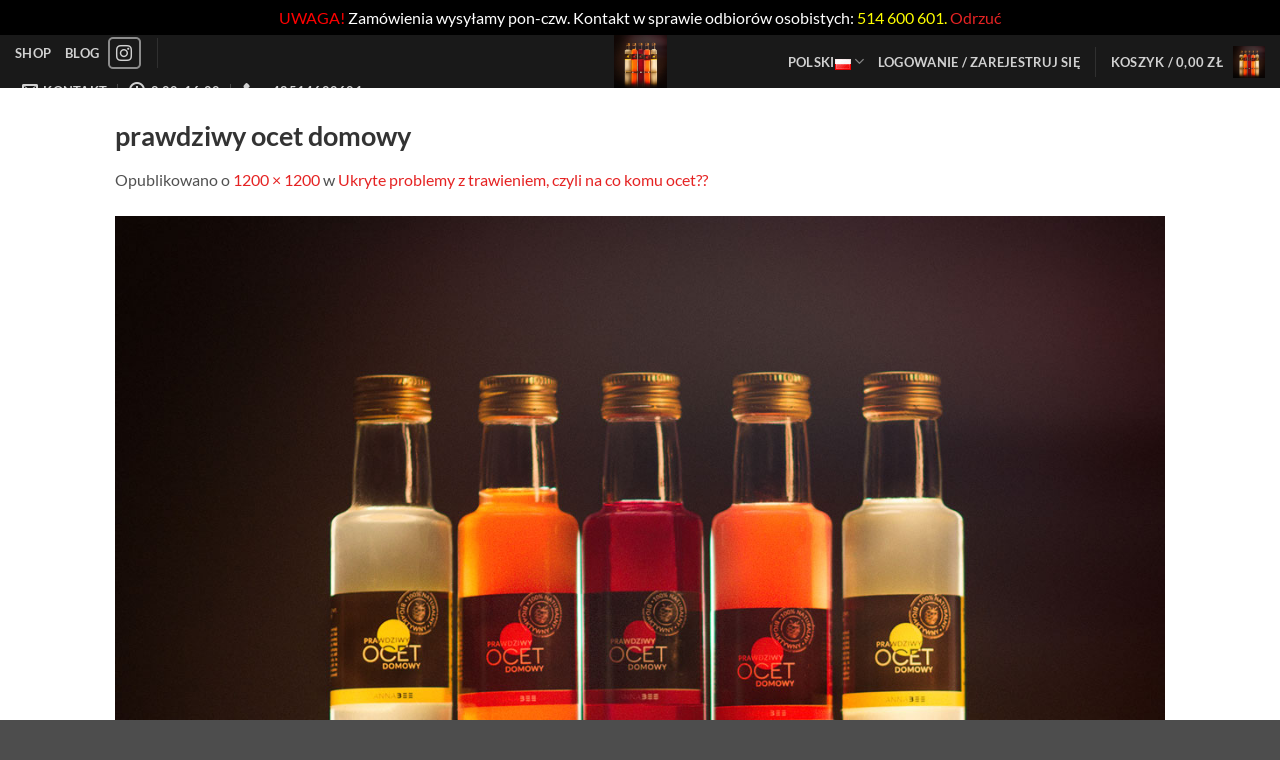

--- FILE ---
content_type: text/html; charset=utf-8
request_url: https://www.google.com/recaptcha/api2/anchor?ar=1&k=6Lc5EYsUAAAAAI4qJcao74q45B5eFjJ03BE603n9&co=aHR0cHM6Ly9hbm5hLWJlZS5jb206NDQz&hl=en&v=PoyoqOPhxBO7pBk68S4YbpHZ&theme=light&size=normal&anchor-ms=20000&execute-ms=30000&cb=2pfe3jhbipcl
body_size: 49307
content:
<!DOCTYPE HTML><html dir="ltr" lang="en"><head><meta http-equiv="Content-Type" content="text/html; charset=UTF-8">
<meta http-equiv="X-UA-Compatible" content="IE=edge">
<title>reCAPTCHA</title>
<style type="text/css">
/* cyrillic-ext */
@font-face {
  font-family: 'Roboto';
  font-style: normal;
  font-weight: 400;
  font-stretch: 100%;
  src: url(//fonts.gstatic.com/s/roboto/v48/KFO7CnqEu92Fr1ME7kSn66aGLdTylUAMa3GUBHMdazTgWw.woff2) format('woff2');
  unicode-range: U+0460-052F, U+1C80-1C8A, U+20B4, U+2DE0-2DFF, U+A640-A69F, U+FE2E-FE2F;
}
/* cyrillic */
@font-face {
  font-family: 'Roboto';
  font-style: normal;
  font-weight: 400;
  font-stretch: 100%;
  src: url(//fonts.gstatic.com/s/roboto/v48/KFO7CnqEu92Fr1ME7kSn66aGLdTylUAMa3iUBHMdazTgWw.woff2) format('woff2');
  unicode-range: U+0301, U+0400-045F, U+0490-0491, U+04B0-04B1, U+2116;
}
/* greek-ext */
@font-face {
  font-family: 'Roboto';
  font-style: normal;
  font-weight: 400;
  font-stretch: 100%;
  src: url(//fonts.gstatic.com/s/roboto/v48/KFO7CnqEu92Fr1ME7kSn66aGLdTylUAMa3CUBHMdazTgWw.woff2) format('woff2');
  unicode-range: U+1F00-1FFF;
}
/* greek */
@font-face {
  font-family: 'Roboto';
  font-style: normal;
  font-weight: 400;
  font-stretch: 100%;
  src: url(//fonts.gstatic.com/s/roboto/v48/KFO7CnqEu92Fr1ME7kSn66aGLdTylUAMa3-UBHMdazTgWw.woff2) format('woff2');
  unicode-range: U+0370-0377, U+037A-037F, U+0384-038A, U+038C, U+038E-03A1, U+03A3-03FF;
}
/* math */
@font-face {
  font-family: 'Roboto';
  font-style: normal;
  font-weight: 400;
  font-stretch: 100%;
  src: url(//fonts.gstatic.com/s/roboto/v48/KFO7CnqEu92Fr1ME7kSn66aGLdTylUAMawCUBHMdazTgWw.woff2) format('woff2');
  unicode-range: U+0302-0303, U+0305, U+0307-0308, U+0310, U+0312, U+0315, U+031A, U+0326-0327, U+032C, U+032F-0330, U+0332-0333, U+0338, U+033A, U+0346, U+034D, U+0391-03A1, U+03A3-03A9, U+03B1-03C9, U+03D1, U+03D5-03D6, U+03F0-03F1, U+03F4-03F5, U+2016-2017, U+2034-2038, U+203C, U+2040, U+2043, U+2047, U+2050, U+2057, U+205F, U+2070-2071, U+2074-208E, U+2090-209C, U+20D0-20DC, U+20E1, U+20E5-20EF, U+2100-2112, U+2114-2115, U+2117-2121, U+2123-214F, U+2190, U+2192, U+2194-21AE, U+21B0-21E5, U+21F1-21F2, U+21F4-2211, U+2213-2214, U+2216-22FF, U+2308-230B, U+2310, U+2319, U+231C-2321, U+2336-237A, U+237C, U+2395, U+239B-23B7, U+23D0, U+23DC-23E1, U+2474-2475, U+25AF, U+25B3, U+25B7, U+25BD, U+25C1, U+25CA, U+25CC, U+25FB, U+266D-266F, U+27C0-27FF, U+2900-2AFF, U+2B0E-2B11, U+2B30-2B4C, U+2BFE, U+3030, U+FF5B, U+FF5D, U+1D400-1D7FF, U+1EE00-1EEFF;
}
/* symbols */
@font-face {
  font-family: 'Roboto';
  font-style: normal;
  font-weight: 400;
  font-stretch: 100%;
  src: url(//fonts.gstatic.com/s/roboto/v48/KFO7CnqEu92Fr1ME7kSn66aGLdTylUAMaxKUBHMdazTgWw.woff2) format('woff2');
  unicode-range: U+0001-000C, U+000E-001F, U+007F-009F, U+20DD-20E0, U+20E2-20E4, U+2150-218F, U+2190, U+2192, U+2194-2199, U+21AF, U+21E6-21F0, U+21F3, U+2218-2219, U+2299, U+22C4-22C6, U+2300-243F, U+2440-244A, U+2460-24FF, U+25A0-27BF, U+2800-28FF, U+2921-2922, U+2981, U+29BF, U+29EB, U+2B00-2BFF, U+4DC0-4DFF, U+FFF9-FFFB, U+10140-1018E, U+10190-1019C, U+101A0, U+101D0-101FD, U+102E0-102FB, U+10E60-10E7E, U+1D2C0-1D2D3, U+1D2E0-1D37F, U+1F000-1F0FF, U+1F100-1F1AD, U+1F1E6-1F1FF, U+1F30D-1F30F, U+1F315, U+1F31C, U+1F31E, U+1F320-1F32C, U+1F336, U+1F378, U+1F37D, U+1F382, U+1F393-1F39F, U+1F3A7-1F3A8, U+1F3AC-1F3AF, U+1F3C2, U+1F3C4-1F3C6, U+1F3CA-1F3CE, U+1F3D4-1F3E0, U+1F3ED, U+1F3F1-1F3F3, U+1F3F5-1F3F7, U+1F408, U+1F415, U+1F41F, U+1F426, U+1F43F, U+1F441-1F442, U+1F444, U+1F446-1F449, U+1F44C-1F44E, U+1F453, U+1F46A, U+1F47D, U+1F4A3, U+1F4B0, U+1F4B3, U+1F4B9, U+1F4BB, U+1F4BF, U+1F4C8-1F4CB, U+1F4D6, U+1F4DA, U+1F4DF, U+1F4E3-1F4E6, U+1F4EA-1F4ED, U+1F4F7, U+1F4F9-1F4FB, U+1F4FD-1F4FE, U+1F503, U+1F507-1F50B, U+1F50D, U+1F512-1F513, U+1F53E-1F54A, U+1F54F-1F5FA, U+1F610, U+1F650-1F67F, U+1F687, U+1F68D, U+1F691, U+1F694, U+1F698, U+1F6AD, U+1F6B2, U+1F6B9-1F6BA, U+1F6BC, U+1F6C6-1F6CF, U+1F6D3-1F6D7, U+1F6E0-1F6EA, U+1F6F0-1F6F3, U+1F6F7-1F6FC, U+1F700-1F7FF, U+1F800-1F80B, U+1F810-1F847, U+1F850-1F859, U+1F860-1F887, U+1F890-1F8AD, U+1F8B0-1F8BB, U+1F8C0-1F8C1, U+1F900-1F90B, U+1F93B, U+1F946, U+1F984, U+1F996, U+1F9E9, U+1FA00-1FA6F, U+1FA70-1FA7C, U+1FA80-1FA89, U+1FA8F-1FAC6, U+1FACE-1FADC, U+1FADF-1FAE9, U+1FAF0-1FAF8, U+1FB00-1FBFF;
}
/* vietnamese */
@font-face {
  font-family: 'Roboto';
  font-style: normal;
  font-weight: 400;
  font-stretch: 100%;
  src: url(//fonts.gstatic.com/s/roboto/v48/KFO7CnqEu92Fr1ME7kSn66aGLdTylUAMa3OUBHMdazTgWw.woff2) format('woff2');
  unicode-range: U+0102-0103, U+0110-0111, U+0128-0129, U+0168-0169, U+01A0-01A1, U+01AF-01B0, U+0300-0301, U+0303-0304, U+0308-0309, U+0323, U+0329, U+1EA0-1EF9, U+20AB;
}
/* latin-ext */
@font-face {
  font-family: 'Roboto';
  font-style: normal;
  font-weight: 400;
  font-stretch: 100%;
  src: url(//fonts.gstatic.com/s/roboto/v48/KFO7CnqEu92Fr1ME7kSn66aGLdTylUAMa3KUBHMdazTgWw.woff2) format('woff2');
  unicode-range: U+0100-02BA, U+02BD-02C5, U+02C7-02CC, U+02CE-02D7, U+02DD-02FF, U+0304, U+0308, U+0329, U+1D00-1DBF, U+1E00-1E9F, U+1EF2-1EFF, U+2020, U+20A0-20AB, U+20AD-20C0, U+2113, U+2C60-2C7F, U+A720-A7FF;
}
/* latin */
@font-face {
  font-family: 'Roboto';
  font-style: normal;
  font-weight: 400;
  font-stretch: 100%;
  src: url(//fonts.gstatic.com/s/roboto/v48/KFO7CnqEu92Fr1ME7kSn66aGLdTylUAMa3yUBHMdazQ.woff2) format('woff2');
  unicode-range: U+0000-00FF, U+0131, U+0152-0153, U+02BB-02BC, U+02C6, U+02DA, U+02DC, U+0304, U+0308, U+0329, U+2000-206F, U+20AC, U+2122, U+2191, U+2193, U+2212, U+2215, U+FEFF, U+FFFD;
}
/* cyrillic-ext */
@font-face {
  font-family: 'Roboto';
  font-style: normal;
  font-weight: 500;
  font-stretch: 100%;
  src: url(//fonts.gstatic.com/s/roboto/v48/KFO7CnqEu92Fr1ME7kSn66aGLdTylUAMa3GUBHMdazTgWw.woff2) format('woff2');
  unicode-range: U+0460-052F, U+1C80-1C8A, U+20B4, U+2DE0-2DFF, U+A640-A69F, U+FE2E-FE2F;
}
/* cyrillic */
@font-face {
  font-family: 'Roboto';
  font-style: normal;
  font-weight: 500;
  font-stretch: 100%;
  src: url(//fonts.gstatic.com/s/roboto/v48/KFO7CnqEu92Fr1ME7kSn66aGLdTylUAMa3iUBHMdazTgWw.woff2) format('woff2');
  unicode-range: U+0301, U+0400-045F, U+0490-0491, U+04B0-04B1, U+2116;
}
/* greek-ext */
@font-face {
  font-family: 'Roboto';
  font-style: normal;
  font-weight: 500;
  font-stretch: 100%;
  src: url(//fonts.gstatic.com/s/roboto/v48/KFO7CnqEu92Fr1ME7kSn66aGLdTylUAMa3CUBHMdazTgWw.woff2) format('woff2');
  unicode-range: U+1F00-1FFF;
}
/* greek */
@font-face {
  font-family: 'Roboto';
  font-style: normal;
  font-weight: 500;
  font-stretch: 100%;
  src: url(//fonts.gstatic.com/s/roboto/v48/KFO7CnqEu92Fr1ME7kSn66aGLdTylUAMa3-UBHMdazTgWw.woff2) format('woff2');
  unicode-range: U+0370-0377, U+037A-037F, U+0384-038A, U+038C, U+038E-03A1, U+03A3-03FF;
}
/* math */
@font-face {
  font-family: 'Roboto';
  font-style: normal;
  font-weight: 500;
  font-stretch: 100%;
  src: url(//fonts.gstatic.com/s/roboto/v48/KFO7CnqEu92Fr1ME7kSn66aGLdTylUAMawCUBHMdazTgWw.woff2) format('woff2');
  unicode-range: U+0302-0303, U+0305, U+0307-0308, U+0310, U+0312, U+0315, U+031A, U+0326-0327, U+032C, U+032F-0330, U+0332-0333, U+0338, U+033A, U+0346, U+034D, U+0391-03A1, U+03A3-03A9, U+03B1-03C9, U+03D1, U+03D5-03D6, U+03F0-03F1, U+03F4-03F5, U+2016-2017, U+2034-2038, U+203C, U+2040, U+2043, U+2047, U+2050, U+2057, U+205F, U+2070-2071, U+2074-208E, U+2090-209C, U+20D0-20DC, U+20E1, U+20E5-20EF, U+2100-2112, U+2114-2115, U+2117-2121, U+2123-214F, U+2190, U+2192, U+2194-21AE, U+21B0-21E5, U+21F1-21F2, U+21F4-2211, U+2213-2214, U+2216-22FF, U+2308-230B, U+2310, U+2319, U+231C-2321, U+2336-237A, U+237C, U+2395, U+239B-23B7, U+23D0, U+23DC-23E1, U+2474-2475, U+25AF, U+25B3, U+25B7, U+25BD, U+25C1, U+25CA, U+25CC, U+25FB, U+266D-266F, U+27C0-27FF, U+2900-2AFF, U+2B0E-2B11, U+2B30-2B4C, U+2BFE, U+3030, U+FF5B, U+FF5D, U+1D400-1D7FF, U+1EE00-1EEFF;
}
/* symbols */
@font-face {
  font-family: 'Roboto';
  font-style: normal;
  font-weight: 500;
  font-stretch: 100%;
  src: url(//fonts.gstatic.com/s/roboto/v48/KFO7CnqEu92Fr1ME7kSn66aGLdTylUAMaxKUBHMdazTgWw.woff2) format('woff2');
  unicode-range: U+0001-000C, U+000E-001F, U+007F-009F, U+20DD-20E0, U+20E2-20E4, U+2150-218F, U+2190, U+2192, U+2194-2199, U+21AF, U+21E6-21F0, U+21F3, U+2218-2219, U+2299, U+22C4-22C6, U+2300-243F, U+2440-244A, U+2460-24FF, U+25A0-27BF, U+2800-28FF, U+2921-2922, U+2981, U+29BF, U+29EB, U+2B00-2BFF, U+4DC0-4DFF, U+FFF9-FFFB, U+10140-1018E, U+10190-1019C, U+101A0, U+101D0-101FD, U+102E0-102FB, U+10E60-10E7E, U+1D2C0-1D2D3, U+1D2E0-1D37F, U+1F000-1F0FF, U+1F100-1F1AD, U+1F1E6-1F1FF, U+1F30D-1F30F, U+1F315, U+1F31C, U+1F31E, U+1F320-1F32C, U+1F336, U+1F378, U+1F37D, U+1F382, U+1F393-1F39F, U+1F3A7-1F3A8, U+1F3AC-1F3AF, U+1F3C2, U+1F3C4-1F3C6, U+1F3CA-1F3CE, U+1F3D4-1F3E0, U+1F3ED, U+1F3F1-1F3F3, U+1F3F5-1F3F7, U+1F408, U+1F415, U+1F41F, U+1F426, U+1F43F, U+1F441-1F442, U+1F444, U+1F446-1F449, U+1F44C-1F44E, U+1F453, U+1F46A, U+1F47D, U+1F4A3, U+1F4B0, U+1F4B3, U+1F4B9, U+1F4BB, U+1F4BF, U+1F4C8-1F4CB, U+1F4D6, U+1F4DA, U+1F4DF, U+1F4E3-1F4E6, U+1F4EA-1F4ED, U+1F4F7, U+1F4F9-1F4FB, U+1F4FD-1F4FE, U+1F503, U+1F507-1F50B, U+1F50D, U+1F512-1F513, U+1F53E-1F54A, U+1F54F-1F5FA, U+1F610, U+1F650-1F67F, U+1F687, U+1F68D, U+1F691, U+1F694, U+1F698, U+1F6AD, U+1F6B2, U+1F6B9-1F6BA, U+1F6BC, U+1F6C6-1F6CF, U+1F6D3-1F6D7, U+1F6E0-1F6EA, U+1F6F0-1F6F3, U+1F6F7-1F6FC, U+1F700-1F7FF, U+1F800-1F80B, U+1F810-1F847, U+1F850-1F859, U+1F860-1F887, U+1F890-1F8AD, U+1F8B0-1F8BB, U+1F8C0-1F8C1, U+1F900-1F90B, U+1F93B, U+1F946, U+1F984, U+1F996, U+1F9E9, U+1FA00-1FA6F, U+1FA70-1FA7C, U+1FA80-1FA89, U+1FA8F-1FAC6, U+1FACE-1FADC, U+1FADF-1FAE9, U+1FAF0-1FAF8, U+1FB00-1FBFF;
}
/* vietnamese */
@font-face {
  font-family: 'Roboto';
  font-style: normal;
  font-weight: 500;
  font-stretch: 100%;
  src: url(//fonts.gstatic.com/s/roboto/v48/KFO7CnqEu92Fr1ME7kSn66aGLdTylUAMa3OUBHMdazTgWw.woff2) format('woff2');
  unicode-range: U+0102-0103, U+0110-0111, U+0128-0129, U+0168-0169, U+01A0-01A1, U+01AF-01B0, U+0300-0301, U+0303-0304, U+0308-0309, U+0323, U+0329, U+1EA0-1EF9, U+20AB;
}
/* latin-ext */
@font-face {
  font-family: 'Roboto';
  font-style: normal;
  font-weight: 500;
  font-stretch: 100%;
  src: url(//fonts.gstatic.com/s/roboto/v48/KFO7CnqEu92Fr1ME7kSn66aGLdTylUAMa3KUBHMdazTgWw.woff2) format('woff2');
  unicode-range: U+0100-02BA, U+02BD-02C5, U+02C7-02CC, U+02CE-02D7, U+02DD-02FF, U+0304, U+0308, U+0329, U+1D00-1DBF, U+1E00-1E9F, U+1EF2-1EFF, U+2020, U+20A0-20AB, U+20AD-20C0, U+2113, U+2C60-2C7F, U+A720-A7FF;
}
/* latin */
@font-face {
  font-family: 'Roboto';
  font-style: normal;
  font-weight: 500;
  font-stretch: 100%;
  src: url(//fonts.gstatic.com/s/roboto/v48/KFO7CnqEu92Fr1ME7kSn66aGLdTylUAMa3yUBHMdazQ.woff2) format('woff2');
  unicode-range: U+0000-00FF, U+0131, U+0152-0153, U+02BB-02BC, U+02C6, U+02DA, U+02DC, U+0304, U+0308, U+0329, U+2000-206F, U+20AC, U+2122, U+2191, U+2193, U+2212, U+2215, U+FEFF, U+FFFD;
}
/* cyrillic-ext */
@font-face {
  font-family: 'Roboto';
  font-style: normal;
  font-weight: 900;
  font-stretch: 100%;
  src: url(//fonts.gstatic.com/s/roboto/v48/KFO7CnqEu92Fr1ME7kSn66aGLdTylUAMa3GUBHMdazTgWw.woff2) format('woff2');
  unicode-range: U+0460-052F, U+1C80-1C8A, U+20B4, U+2DE0-2DFF, U+A640-A69F, U+FE2E-FE2F;
}
/* cyrillic */
@font-face {
  font-family: 'Roboto';
  font-style: normal;
  font-weight: 900;
  font-stretch: 100%;
  src: url(//fonts.gstatic.com/s/roboto/v48/KFO7CnqEu92Fr1ME7kSn66aGLdTylUAMa3iUBHMdazTgWw.woff2) format('woff2');
  unicode-range: U+0301, U+0400-045F, U+0490-0491, U+04B0-04B1, U+2116;
}
/* greek-ext */
@font-face {
  font-family: 'Roboto';
  font-style: normal;
  font-weight: 900;
  font-stretch: 100%;
  src: url(//fonts.gstatic.com/s/roboto/v48/KFO7CnqEu92Fr1ME7kSn66aGLdTylUAMa3CUBHMdazTgWw.woff2) format('woff2');
  unicode-range: U+1F00-1FFF;
}
/* greek */
@font-face {
  font-family: 'Roboto';
  font-style: normal;
  font-weight: 900;
  font-stretch: 100%;
  src: url(//fonts.gstatic.com/s/roboto/v48/KFO7CnqEu92Fr1ME7kSn66aGLdTylUAMa3-UBHMdazTgWw.woff2) format('woff2');
  unicode-range: U+0370-0377, U+037A-037F, U+0384-038A, U+038C, U+038E-03A1, U+03A3-03FF;
}
/* math */
@font-face {
  font-family: 'Roboto';
  font-style: normal;
  font-weight: 900;
  font-stretch: 100%;
  src: url(//fonts.gstatic.com/s/roboto/v48/KFO7CnqEu92Fr1ME7kSn66aGLdTylUAMawCUBHMdazTgWw.woff2) format('woff2');
  unicode-range: U+0302-0303, U+0305, U+0307-0308, U+0310, U+0312, U+0315, U+031A, U+0326-0327, U+032C, U+032F-0330, U+0332-0333, U+0338, U+033A, U+0346, U+034D, U+0391-03A1, U+03A3-03A9, U+03B1-03C9, U+03D1, U+03D5-03D6, U+03F0-03F1, U+03F4-03F5, U+2016-2017, U+2034-2038, U+203C, U+2040, U+2043, U+2047, U+2050, U+2057, U+205F, U+2070-2071, U+2074-208E, U+2090-209C, U+20D0-20DC, U+20E1, U+20E5-20EF, U+2100-2112, U+2114-2115, U+2117-2121, U+2123-214F, U+2190, U+2192, U+2194-21AE, U+21B0-21E5, U+21F1-21F2, U+21F4-2211, U+2213-2214, U+2216-22FF, U+2308-230B, U+2310, U+2319, U+231C-2321, U+2336-237A, U+237C, U+2395, U+239B-23B7, U+23D0, U+23DC-23E1, U+2474-2475, U+25AF, U+25B3, U+25B7, U+25BD, U+25C1, U+25CA, U+25CC, U+25FB, U+266D-266F, U+27C0-27FF, U+2900-2AFF, U+2B0E-2B11, U+2B30-2B4C, U+2BFE, U+3030, U+FF5B, U+FF5D, U+1D400-1D7FF, U+1EE00-1EEFF;
}
/* symbols */
@font-face {
  font-family: 'Roboto';
  font-style: normal;
  font-weight: 900;
  font-stretch: 100%;
  src: url(//fonts.gstatic.com/s/roboto/v48/KFO7CnqEu92Fr1ME7kSn66aGLdTylUAMaxKUBHMdazTgWw.woff2) format('woff2');
  unicode-range: U+0001-000C, U+000E-001F, U+007F-009F, U+20DD-20E0, U+20E2-20E4, U+2150-218F, U+2190, U+2192, U+2194-2199, U+21AF, U+21E6-21F0, U+21F3, U+2218-2219, U+2299, U+22C4-22C6, U+2300-243F, U+2440-244A, U+2460-24FF, U+25A0-27BF, U+2800-28FF, U+2921-2922, U+2981, U+29BF, U+29EB, U+2B00-2BFF, U+4DC0-4DFF, U+FFF9-FFFB, U+10140-1018E, U+10190-1019C, U+101A0, U+101D0-101FD, U+102E0-102FB, U+10E60-10E7E, U+1D2C0-1D2D3, U+1D2E0-1D37F, U+1F000-1F0FF, U+1F100-1F1AD, U+1F1E6-1F1FF, U+1F30D-1F30F, U+1F315, U+1F31C, U+1F31E, U+1F320-1F32C, U+1F336, U+1F378, U+1F37D, U+1F382, U+1F393-1F39F, U+1F3A7-1F3A8, U+1F3AC-1F3AF, U+1F3C2, U+1F3C4-1F3C6, U+1F3CA-1F3CE, U+1F3D4-1F3E0, U+1F3ED, U+1F3F1-1F3F3, U+1F3F5-1F3F7, U+1F408, U+1F415, U+1F41F, U+1F426, U+1F43F, U+1F441-1F442, U+1F444, U+1F446-1F449, U+1F44C-1F44E, U+1F453, U+1F46A, U+1F47D, U+1F4A3, U+1F4B0, U+1F4B3, U+1F4B9, U+1F4BB, U+1F4BF, U+1F4C8-1F4CB, U+1F4D6, U+1F4DA, U+1F4DF, U+1F4E3-1F4E6, U+1F4EA-1F4ED, U+1F4F7, U+1F4F9-1F4FB, U+1F4FD-1F4FE, U+1F503, U+1F507-1F50B, U+1F50D, U+1F512-1F513, U+1F53E-1F54A, U+1F54F-1F5FA, U+1F610, U+1F650-1F67F, U+1F687, U+1F68D, U+1F691, U+1F694, U+1F698, U+1F6AD, U+1F6B2, U+1F6B9-1F6BA, U+1F6BC, U+1F6C6-1F6CF, U+1F6D3-1F6D7, U+1F6E0-1F6EA, U+1F6F0-1F6F3, U+1F6F7-1F6FC, U+1F700-1F7FF, U+1F800-1F80B, U+1F810-1F847, U+1F850-1F859, U+1F860-1F887, U+1F890-1F8AD, U+1F8B0-1F8BB, U+1F8C0-1F8C1, U+1F900-1F90B, U+1F93B, U+1F946, U+1F984, U+1F996, U+1F9E9, U+1FA00-1FA6F, U+1FA70-1FA7C, U+1FA80-1FA89, U+1FA8F-1FAC6, U+1FACE-1FADC, U+1FADF-1FAE9, U+1FAF0-1FAF8, U+1FB00-1FBFF;
}
/* vietnamese */
@font-face {
  font-family: 'Roboto';
  font-style: normal;
  font-weight: 900;
  font-stretch: 100%;
  src: url(//fonts.gstatic.com/s/roboto/v48/KFO7CnqEu92Fr1ME7kSn66aGLdTylUAMa3OUBHMdazTgWw.woff2) format('woff2');
  unicode-range: U+0102-0103, U+0110-0111, U+0128-0129, U+0168-0169, U+01A0-01A1, U+01AF-01B0, U+0300-0301, U+0303-0304, U+0308-0309, U+0323, U+0329, U+1EA0-1EF9, U+20AB;
}
/* latin-ext */
@font-face {
  font-family: 'Roboto';
  font-style: normal;
  font-weight: 900;
  font-stretch: 100%;
  src: url(//fonts.gstatic.com/s/roboto/v48/KFO7CnqEu92Fr1ME7kSn66aGLdTylUAMa3KUBHMdazTgWw.woff2) format('woff2');
  unicode-range: U+0100-02BA, U+02BD-02C5, U+02C7-02CC, U+02CE-02D7, U+02DD-02FF, U+0304, U+0308, U+0329, U+1D00-1DBF, U+1E00-1E9F, U+1EF2-1EFF, U+2020, U+20A0-20AB, U+20AD-20C0, U+2113, U+2C60-2C7F, U+A720-A7FF;
}
/* latin */
@font-face {
  font-family: 'Roboto';
  font-style: normal;
  font-weight: 900;
  font-stretch: 100%;
  src: url(//fonts.gstatic.com/s/roboto/v48/KFO7CnqEu92Fr1ME7kSn66aGLdTylUAMa3yUBHMdazQ.woff2) format('woff2');
  unicode-range: U+0000-00FF, U+0131, U+0152-0153, U+02BB-02BC, U+02C6, U+02DA, U+02DC, U+0304, U+0308, U+0329, U+2000-206F, U+20AC, U+2122, U+2191, U+2193, U+2212, U+2215, U+FEFF, U+FFFD;
}

</style>
<link rel="stylesheet" type="text/css" href="https://www.gstatic.com/recaptcha/releases/PoyoqOPhxBO7pBk68S4YbpHZ/styles__ltr.css">
<script nonce="LlHlRkfsCzQYT0ECM9RlgA" type="text/javascript">window['__recaptcha_api'] = 'https://www.google.com/recaptcha/api2/';</script>
<script type="text/javascript" src="https://www.gstatic.com/recaptcha/releases/PoyoqOPhxBO7pBk68S4YbpHZ/recaptcha__en.js" nonce="LlHlRkfsCzQYT0ECM9RlgA">
      
    </script></head>
<body><div id="rc-anchor-alert" class="rc-anchor-alert"></div>
<input type="hidden" id="recaptcha-token" value="[base64]">
<script type="text/javascript" nonce="LlHlRkfsCzQYT0ECM9RlgA">
      recaptcha.anchor.Main.init("[\x22ainput\x22,[\x22bgdata\x22,\x22\x22,\[base64]/[base64]/[base64]/[base64]/[base64]/UltsKytdPUU6KEU8MjA0OD9SW2wrK109RT4+NnwxOTI6KChFJjY0NTEyKT09NTUyOTYmJk0rMTxjLmxlbmd0aCYmKGMuY2hhckNvZGVBdChNKzEpJjY0NTEyKT09NTYzMjA/[base64]/[base64]/[base64]/[base64]/[base64]/[base64]/[base64]\x22,\[base64]\\u003d\\u003d\x22,\x22w5jCjsKVwp7DqMOGwqTDvsKPwpUVw4RBVcKJw7HCnycVVkocw5EwfcKIwoDCgsK9w7RvwrPCv8OeccOAwrvCl8OAR1zDrsKYwqsaw7oow4Z/em4YwphHI38KDMKhZX/DlEQvPkQVw5jDv8O7bcOrUsO8w70Iw6pMw7LCt8KKwrPCqcKACSTDrFrDjytSdzTCksO5wrszYi1aw5vCrkdRwqHCncKxIMOTwoILwoNQwoZOwptzwpvDgkfCm3nDkR/DnS7CrxtNBcOdB8KCcFvDoCnDqhgsKcKUwrXCksKEw4YLZMOEBcORwrXCkMKkNkXDisO9wqQ7wq5Gw4DCvMOmV1LCh8KrCcOow4LClcKTwroEwpoWGSXDusKwZVjCtQfCsUYGRlh8WcOOw7XCpHVjKFvDrsKMEcOaHcO1CDYJS1o9LA/CkGTDrMKOw4zCjcKuwrV7w7XDqBvCuQ/CjB/Cs8OCw7zCksOiwrELwoc+KzNBcFpdw6DDmU/DhAbCkyrCnsKdIi5aTEpnwrgrwrVabMKCw4ZwU3rCkcKxw7nClsKCYcOgU8Kaw6HCtsKQwoXDgwDCqcOPw57DrcKaG2YSwrrCtsO9wq3DtjRow5HDncKFw5DChDMQw60kCMK3Xw/CssKnw5EoRcO7LVTDsm90KXhpaMKtw4pcIwDDs3bCkx1+IF1ZWyrDiMOlwpLCoX/CrzcyZTx/wrwsGlgtwqPCosKfwrlIw7pFw6rDmsKBwoE4w4snworDkxvCuS7CnsKIwprDtCHCnkHDtMOFwpMOwpFZwpFmNsOUwp3Dkj8UVcKdw6QAfcODEsO1YsKCYhF/AMKTFMONTnk6RnpJw5xkw6fDtmg3Y8K1G0wxwqxuNlDCnwfDpsOMwowywrDCgsKswp/[base64]/Drns/w4TDoMKFwrRPPcK1w5wELzXDpBFdHkBHwrrCgsKQclEKw43DjsKwwpPCjcOpCMKWw5bDp8Omw7hRw4/Co8OXw6k6wprChcOhw6bDpCRFw6DCrSHDssK4BHDCmDrDqTnCohpuKsKdM0/DgRNIw4E5w4ZiwpTDnlIlwrRowoPDvMKhw6xpwqXDj8KTPjlAF8KtVMOzHMKRwoXCp3/CkRPCsjI4wqbCqmnDtnQqF8KRwqLChMO6w5bCr8Ojw7PCncOZRsKqwoPDsHjCsxnDscOQacKDDsKGNhI3w47Cl1/DmMOiIMOVcsKzFgMQacONasOjYDnDjgIEUMOnw4PCr8OEw4nCjVs0w4gTw4YKw7F5wpnCqBbDkAM/[base64]/DrMKhwqYfbB8aw4zCt8KVwqZhw45mOcOMFyRKwpzDp8K+GEbDrA7Dox9Vb8OCw4FWOcK9RFpVw6nDmiZCUsKyE8OswqLDhsKMNcKdwqjDombCj8OcFEFZa1Mde3XDkRvDgcKcAsK/[base64]/ClErChsOAw5LCi2IyYcKzN0vClkfDvsKkw7lnwp/[base64]/CtMOealUfw5VMwqfCkcOkGsKPw53CgMKNwppAwpfDhMK+w4nDvMO8ChE/wqp/w74LBghKw6xpDMOoFsOkwq9XwpFBwpPCsMK3wq86dMKiwr/Ct8OIZUrDr8KWST9UwoB4I0PCi8OJCsOkw7DDpMKkw73Dsz0ow4XDoMKkwqgQw77CujjCn8ONwo/CisKGwo8yICfChkJZWMOAB8KcWMKCAsO0aMKxw7BiFAXDlMKHXsO4AQ9HDcK9w6Y0wqfCg8KzwqMiw7nDncOgwrXDtHx1QRpLS3ZpICvDv8Oxw5zCssOUTApAEjvDnsKdADFPwr1fbmgdw58teBltBsK6w4/CrREzWMO0TsO2eMOpw5RIwrDDpUp2wpjDmMOkOsOVOcKne8K8wolXfi/DgXzCisKifcO3ZljDqHVuAhtXwqwrw4LDmMKxw4lXe8O2w6t7w7vCh1VAw5bCpHfDnMOTNl5nwo0gHB9Xw5nCpV7DucK8CsK6VHAJecOawrzChFnCkMKEQcK4wpvCtE/[base64]/CrcK7wowbwo1fdFfCjXLCoMKhSSpoBF0aK0zDhsKawo0lw5LCj8KSwoA2IAU2dWUaYsOdI8ODw4ZrXcKTw6ZSwoZRw6DDoSrDuBPCkMKKGGEuw63DsyxIw7LDtcKxw7lJw6d/FsKOwqx0A8Kcw4hHw5zDqsONHMKWw4TDnsOIYcKGDsK8XcOuNzPClgXDmCJ/w47CuDIGI3/Cu8OoEcOjw5E5wo0fa8ODw7zDnMKQXCnCqwNQw6rDnRfDnmYuwqt/w5nClUoDcgQiw6zDhkRLwr/DlcKqw4FRwroaw43ClsKXbi8nFzPDmDVwXsOAO8O4MQnCocK7TQl+w4XDkcKMw67CmHnChsKBT3xPwpR7wp/[base64]/w7Q/w69gPMKIw44+w5rDsRcHMRHDiMOEZ8O7fsOxw6wTZsOXeXbDvH4UwqfDjSzDs2JLwpEdw50TDAc/ITjDog3CmcOmEsOzAADDrcK5wpZPRQsLw7vCusK/[base64]/DnMKNwpfDmCInM8OdaMOvw7BpKAnCnsKbwrsNK8K6asOFDFDDssKdw6RLLG5uHBbCqDjCu8KiOCHCo2h1w4zCijPDnzrDocKMJl3Di0vCq8OiaUUPwqIgw5QWZsOKewNVw6DCoETCn8KHaU/CtXzCgx5LwpnDj3bCicOdw4HCjQ5ARsKVbsK2wrVLU8Kqw5s+UcKOwqfCkF5jYgk/BgvDmz99wqw8RFkcWhQ4w5kvwoTCtDpFI8KdWjrDngvCqnPDkcKrfsK5w69/WjkEwqBKdmAnRMOSc2sNwrTDiC9/wpgwSMKFHwU3A8Ojw4bDicOMwrDDkcOXOMOWwq8ue8K3w6nDpcOzwqzDl2gPeSbCs3QfwrvDjlDDsRt0wp4MLsK8wo/DmMOAwpTCg8OoOyHDmBwDwr3DuMOrAMODw4w7wqjDr0LDsyHDrHvCqnJDTcOSEljDpQNfwonDpXI+w617w4k9bHbDjsO7UcKEfcOZfsOvTsKxVcONWCxyJsKlVcOvVHNPw7PCpFPCiG/CpBLCi1XDhmRlw7kyBcOSSyNTwp7DvDNiCkrDsVo8wrTDpGDDssKuw4bCh2cXw6zCoT89wrvCjcOWwpzDpsKQPEbCnsKIEmFYwocnw7JiwqTDjR/[base64]/[base64]/CoMOMBcKteyRCJlDCmsKhNMOvGsKYC2/CmcKXLcKAdDLDtH3DlMOhBMKcwrdKwpHCicOxw43Drh42MHfDr0c6wrLCksKOZMK3wpbDhxTCp8KmwprDpsK+O2rCj8OOLmUzw487LG3CpsOVw4nDscOMc3tdw6cCw63DpAJgw5toKWHCrT06w4rDkmrCgRfDl8KRHRrCt8O6w7vDssK5wrE7ZB8Iw6EDKsO+a8KHGH/CpsKhwofDssOnIsOowrUjDsOuw5zDuMKHwq9lVsKRG8K8DivCtcO1wqEmwppcwprDmX7CmsOZwrDDvwjDvcKOwpLDusKAYcKhT01Ew7bCggkEd8KAwonCl8Odw6rCsMKBWMKuw5jDk8KFCMO4wq/DjsK5wqfCs38ZGWsWw4TCoD3DjHQ2w6MCNC5CwqIFbsKBwqkTwonDhMK2dMKgF1p1YTnCh8O/IR19fsK3wqoSf8OKw6XDvSs/fsKgNMKOw7DCkgfCv8OJw7IlWsOOw57Dn1Z7w5XCncOAwoIfOQtWesOeUADCnVU6w6Q5w6/CuSbCqQPDv8O6wpUOwrHCpFvCi8KSw7rCoSPDi8KNTMO1w5VVenPCssKjew8ow7lFw5LCh8Kmw4/[base64]/w7/CjMK6elXCrcKVwqNlc2LDv8Kqw6p9woUxAcOdHsK0NinClHVEFsKZw7fDrDtjTMOFMcOjw6IXecOvw7oqR3ZLwpMIGyLCmcOhw4ddQy/DnW1sDg7DgRIfF8O6wq/Cjggnw6PDoMKWw5YsUsKLw4TDj8OQDcO+w5PDmCTClTolb8Kewp8xw4QZFsOxwpJVTMKpw7jCkHNKRWvDsg5IeW8qwrnCqm/Dn8Ouw5jDmXoOYcKnQFjDkFXDlAbDvDrDoBHClMKTw7fDnRRUwo0OfsKYwrfCvEvCjMO+acOkw4DDmD8bRn/DjMO9wpfDulMGEmHDtcOLU8Ktw6x5woTDj8OwAFHCmj3Dpw3Cn8OvwrTCoGU0W8OWGsKzGcKxwrUJwr7CgR7CvsOHw7s9WMKcc8KgMMKLVMKHwr5sw5xNwrx5f8K/[base64]/[base64]/Dm2vCgMKZMhfCjMK+wpTDt3fDthrDsz4Bw4JXPsOaeMOGwoPCpjPDlsOMwqp9a8KBwpHCsMK/ZmAOwqTDmkXCtsKrw7gpwrEFYMKmLcK5IsKLYDlEwq97EsKQwqHCpEbCpzN3wrPCoMK/N8OYw60IR8KoPBoqwrdVwrA9ZMKpM8KZUsOgW0JSwpTClsOtGVIwO05yPHhZcSzDjyAJDMO7D8OswoHCrMOHexpDAcO7GSYzbMKOw6TDtCxZwo9QYQfCvU5TbX/Dn8Onw4jDosKjCwHCjHJ/NhjCh2HDgsKHOFjCrWITwpjCrsKhw6bDiz/DkGkgw5rClcOmwocZw5HCnMOxUcOlDcKdw6rCvMOePx4aImPCqcOYBMOFwqoFfMKLJkvCpcOPXcKzch3ClQnDg8KAw5zCljPCl8KqUsKhw57CpxJMOjrCtyAwwpbDssKEOMOaYMK/JcKbwrvDl3jCi8Oewp7DoMKNOzB/w6XDm8KVwqDCnRo2dsOfw6/CuxwFwqHDpMK1w47DnMOtw7jDoMOIT8ONwrHCgDrDsmXDmkcFwpN9w5HCgEsuwprDu8Kew63DsAxSHCphD8O7VsKaQMOMVsKYZApIwoxhw5A/wpVkLErDtUsNFcK0AMOBw70xwpXDtsKKImbCp1Y+w787wp/[base64]/DisK5w7dAw7vCvkjDpmnCksO0fcO1w7IyZsOmw4rDlMOxw65FwqzCo0LDqxorZGwwGVdFecOtVGfCiWTDjsOpwqPDncODwrwywqrCmlFzwoZ+wp7DhsK4REQ6FsKJJcOBTsO1wpLDjMOnw5/CriDDrSt3R8OBVcKnCMKVTMKrwpzDgGMaw6vCvk48w5ITw4MMwoLDhMKCwprDqWnCgHHDlsO9GznDpxvCvsOoPlwiw61+woDDhMOdw51rMTrCp8OeRWZRKGsXB8OKwrNRwoRiHzBAw6F5wo/CqMKVw6bDpcOZwpdIe8Kew4Z9wrXDusOCw4pgWMKxYAfDj8KMwqdnKcKDw4jCvsOCN8K7w6pvw6tTw4kyw4bDo8Kqwrl5w6DCtVfDqGodw6/Dqm/CvzdxdmXDpXnDk8OFwovDq1fCjMOww5bCrUfCg8OvWcONwozCicOpVUpTwpbDh8KWfFrDvydUw6TDug1bwqkMKW/DlDNMw4w6MS/DgRHDok3CrWJNJXgSCcK6w5VmRsOWGxbCt8KWwpvCq8KlHcO6PMK+w6TDhQLDnsKfTlRfwrzDqSTDt8OITsO2HcKVw4nDiMKXBcKcw6DCk8O5TcO5w4zCmcKrwqDCgcOeZipjw7TDhSXDs8Kgw554UcKtw4F4L8OyDcO/[base64]/CuBLDsMOTwot8wq9XwoEzw6/CocOnwrjDpidXw4wAeWPDp8OywotKVWMfQ2RpajvDu8KIDSEeATRFYsOFKMOVDcKvfArCrMOtEB3DiMKXBcKgw4PDuDpGDzgUw7wmXsOxwrnChilUXcKPXhXDqMO5wotgw7UaCsOXPivDuhTCpgg3w70Jw7/DicKxw43CtFIfPlpSQsOiKsOmOcOFwrXDgQFswpLCg8OXWW0/d8OUHcOdwoLCu8OfbxHDkcKGwoc4w6QhGC7CscK3PgfCikMWw6LCucKvbsKFw47CnUMGw5/DocKEQMOpIcOBwpAFAUvCvhUeR0gbwp7Cngw/AMKDw5DCqj7DjMKdwoIcFEfCkFvCi8OBwr5bIHlswqIQTm7Cpj7CvcONCXgHwo7DnEt+cwZbKkI7VE/DnRV/w5Mbw7VHCcK6woh4fMOpd8KPwqk8w7sHcwVmw4nDrGhew4p7LcOvw50EwqvDtnzCnx8vV8Oxw5ZMwpNFGsK8w7zDjCDDrFfDlsKqw4/CrnNfXSccwp/[base64]/w6nDvcKzfE/CiGDCjcKmw65ywrvCucKmKh/Cn3QPIMKaAcOsFT3CrCQqDcOmFRPDt2/Dg1QhwqA5YkrDjQN/w5FoYXrDr27CtMONfzbDrw/[base64]/AXtEPFPCoMO1RsOIbUnCj8OLHy3CiifCvS8dw7HDnGcUesOLwoPDhVgkHR0xw7nDtMORagg8GMOlEcK3wp3CkHXDvcOGb8OLw5F5w7TCqcKEw4XDklvDgX3DkMOCw4DCunXCuGrCisKlw4E8w75ewq5MUz4ow6nCgsKOw5E6w6/DqsKNQ8K3woxNHcKEwqQHInjCnn5ywqp9w5E5w5IBwpvCosO/M0PCszjDlxPCqCTDhsKpwo/CmMOaS8KLWcOITA1owoJDwoXCuUXDnsKaAsOqw61AwpDDowNhEgnDjGjDrhs8w7PDmikQXC3CpMK9DTBhw5FEFsKUGnPCgBt0KMOYw4p+w5DDp8K/[base64]/wrllPnY1SWjCq8KZwqljTHxGN8KIwqbCiV7Cj8Khw4tHw7t+wrfDssKgCGofecOPNjbCozDDhsKOw41WLnfCk8KlTUfDisKEw4w0w6FUwqtbOHPDnMKJFsKuQcKwUXBbw7DDjGV3az/Dj0l8BsKEFB5wwpzCvMKUHULDpcKlE8OYw6zCjcOAN8OdwqkTworDqsKNDMO/w5TCnsKwfMK+ZXDCpj7ClTYSSsKnw7PCssKnw6ULw4xDDcK8w4xvHBrDoR1cG8O3AMObfU4Tw5xFccOAecK/wqXCvcKZwqF3RCHCkMOCwqTCnjXCvzPDkcOEM8K2w6bDrEfDiCfDiUDCnnwQwpMLVMOUw5fCgMOdwp8dwq3Dv8Kwby1+w4h5bsKlUVldwpsEwrfDoVZ8XlLDjRnCosKSw75iI8KvwqwQw75fw7XDgsOacXp/wqXDqUkIYMKCAcKOCMOswoXCqVwpYMKYwoTDr8O2Jmohw4XDlcOWw4ZeacONwpLCqTskR0PDiS7DscOvw5I7w6bDksK/wpnCgBDCrUPDpgbDksO8w7Rpw4I1B8Kwwo5yFyt3acOje1dGesKawqYTwqrCqh3Dm13Dql/DtcK1wo3CjGzDncKcwoTDqzvDtMOsw6fDmH4cw5x2w6h1wo0FJygLHMK7w7wrwpLDscOMwonDu8KWTTzCoMKPRjRrbMKvXMKHdcOhw5gDG8KHwpQQKk7DksK4wpfCtEp6wrHDpQTDpADCjjcKelpmwqrCq1PCvMKUbsOqwpofU8KnMMOdwpvCjUt4Fk8/GMK7w4oLwr9AwrtWw4zDuSzCg8Otw7MGwovDg05Ww45AdsOXN0HDvMKSw57DggbDi8Kgwr3CiTddwoR7wrI1wr5Tw4g/N8OUGnfCo3bChsOwfWfCv8Kpw7rChcOQBidqw5TDoQtCayHDuHXDg2l4w5p1wqnCisO4LW4dwoY1R8OVAhXDqStjc8Kaw7LDhgPCjsOnwp8rBSHCkHBPCGvCs1Qcw6rCuW0pwonCl8KKHkrCg8OdwqbDlT9FVGgTw50KEGnCnTMyworCh8OgwoDCikTDt8OcQ1/DiHXCvUQ1JwU+w7wtUsOjLMOBw47DmAHCgFHDuHdHWUYwwoAmP8KIwqZMw7QlYFBCKsKMYFbCpcO/UlwBwq7DmWbCvm/DjDPCg19BbUo4w5Z7w4/DvXjCql3DtcK1wrMIw4zCqG4qMlFAw5zCulcCURp2RmTCmsO5w51Mwqo/w6hNAsOWCcOmw4sbwoJuRXDDu8Oqwqx5w5XCsggewpULVcKww6bDvcKFdMK6MX7Dl8KJw4zCrnpgUXM4wpEgJMODNMKyYDLCnsOmw5LDkMOnJsO5NV8gRVpGworCsywfw4XDum7Cn1Avwo7Cn8OOw4LDlzXDj8KUB08LN8KKw6fDmUdywq/DpcKFwqjDs8KDSWvCjGV0MCVERC3DgHXCtUTDlUU+w7I6w47DmcOOSm8cw4/DlMO1w7kOX1LDs8K2bsO3bcOdRcK4w5VVAF4dw7JNw7DCgmPDjcKAesKow6fDsMKew7/DrgtxRB1qw5V2JcKdw7kNGCLDtzXCk8O3wp3DlcK4w53CucKfFmHDs8KWw6DCk1DCkcOPAXjCkcONwofDqQPCvj4Owr8dw6XDssOYfCdFJiXDjcOUwrfClMOvSsOmaMKkGsKUIsKtLsOtb1vCtjFQEMKBwqbDuMOXwrvCh1xHbsKMwpnDkMKnfnY/[base64]/DiMK5w49Sw6Imb8KLwrzDusOXGcOjTsOkwq/DnUIrw65yezRkwrU7woAhwqkVbTw6wpjCuCw0VsKwwoFfw4rDkRzClzBZc3fDhU7DicKIwqJdw5LClhDDmsOVwpzCosKIbh9ewqrCicO/[base64]/HcOcAsKgw70rfsOuLxbCizknYlYDw7TDn2INwojDlMKSVMOSVMOdwqnDgsO4DTfDt8K5GGQZwoXDr8OKN8KifmnDnsKhAjbCrcKfw5lGw4NvwqXDicKSXmJSIcOmZQHCoWhkIcOFIxXCt8Kqwqo/bWjCuRjDqTzCv0nDvDABwo1Bw5fChyfCuwxqNcKDYQF+w4bCrsKBIw/DgjPCocOKw58DwqROw6cKWVfCgTrCicOfw7ZVwrEfRjENw7UaM8OBTMO0YMOow7Blw5rDngwtw6/DlcOrZDzCrcKywqFew73Cm8K3K8OZR0LCoCTDhTzCvWbClC7DlFhzwpkMwq7DgMOnw50AwqoUPsOBD29iw7bCiMOWwq7Co3RPw4ZCw5rCqMOKwp55R2LCmsKre8Omw6k8w4TCg8KHFMKRPyhhw78wf2Ifw6zComvDlDTDkcKqw6wedWLDgsKpccK7woBxPV/DtMK+JsKLw7jCvcO7f8KIGz8UdsOKMzQswprCicK2PsOfw48lIMOqPU4iQkdxwqB/PsOmw53CrTXCpGLDjQ80w7vCmsK0wrPDv8O5H8KASR1/[base64]/fGbDmlErUsOWB8Kgw7TDp8KfYndJNMOWOFxew7LCu111G11OJ2BQbQ0Se8K/TMKkwockEMOEKsOvAsK3LcOYCcONF8O8LcKGwr9XwoM3Y8Kpw7dHT1A7MFgnJcKhMiEUAlVqw5zCicOgw5Y7w6tiw4wSw5N4KhJkcH/DgcKkw64kZ0HDnMOiQsKNw6HDmsOFHsKwWQPDo0bCsT0mwq/CgcOAaSjClcO+PsKdwp0gw5/DtyEOwqRVKXoJwqDDpT3CpsOJCsKHw5TDnMOPwp/CmxzDmsKtd8O+wrwVwqjDicKPw47Co8KicsKHXmlrR8KsKibDsTPDv8KhEMOpwrXDjsKmFTszwp3DvsOYwqQcw5vCowbDmcObw7LDtMOWw7TCocO+w400CnhcOBzCrGcKw6Zzw40EDQFWAQvCgcO5w67CoiDClcKpN1DCuTLCncOjHsKySz/[base64]/wqPDk0tHVMO1w7zDtsOwFcKuw7I8wrtRwqNiw5BPNGcqwpnCsMK1fy/ChkYER8KuD8ObH8O7w79LAkbDmsO9w4PCrcO+w4fCtSHCkirDhhnDo07CoAXCpMOiworDtkHDgm93WMKOwqnCvQDCiEbDphggw68Vwp/CuMKVw4/CsyMsU8OOw7/DnsKjScOowo/Do8Ksw6vCiSwDw6Bnw7NIw7JcwqrDsCxgw5QpAl/DnsOhHDLDmGTCp8OUBMOuwpViw5E+F8Oowp7DlsOlOUXCqhttBR3DoDNwwp0+w67DsmkrAFHCj2gSHcOnY11wwp1zHjU0wp3DjMKxQGVkwqEQwq1Lw75sF8OrUsOXw7bCqcKrwpfCscOfw5FHwp/[base64]/CsOLEiwoKX0bHXEnwprCjk3CjgfCt8Okw5MZwrwew5LDjMKiw5dSV8KTworDucOZXQHCnFLCvMK+w7o/w7NTw7wxVX3Cp3IIw5cMXETCkMOzBMKpel3CkT0XGMOow4QeRWlfBsOFw5XDhCNuwqXCjMKfw7vCnsKQOA0BPsOPwrrClMO3Zg3CtcO4w4HCuiHChMOywp/CssOwwpcPHW3CusKcAsKlDQLDocOawp/Cpi48wpLDsFM4wqPCiDktw4HCnMO1wqlqw5Qnwq/Dr8KpGsOkwqXDmAJLw7MywptSw4PDj8Kjw78Lw4Z8DMO8GCDDoXnDksOkw7wnw4gcw7l8w7I8cgp5NMK3BsKpwrArEl7DiwHDmcOzTV0pLsKPH3paw6Yzw53DtcOdw4/Dl8KAEcKWMMOydG3DocKCdMKvw7jCocOUFsKow6HCmlbDnC/DrRnDiSc3P8KBFsO6YBjChsKuCGcvw5zCkT/CllwowovDlMKTw5d8wp7CtsOiMcKbNMKACsObwrM3HifCpmt3RCvClsOHXg8wBMKbwqMxwocoT8Ogw7l0w7NLwogXWsO9I8Klw7N4XQRLw7hWwrXCpMOZYMO7VT3CtcO3w5hiw5zDssKARsKKw7zDpMOxwr56w77Cs8O0BWvDsygDwqrDlsOhX0p/S8OqLmHDlMK4woRSw6jDjMOdwrYKwpDDo2lOw40wwqMZwpdLa3rCtVHCt0bCpHfCl8KcRBTCrWltecKcdB/CsMOCw605X0JEY00EDMO0w7vDrsO6b3rCtDUZES4EVHnDritFZnUMBwVXScKGah7Dh8OhH8O6wrPDtcKob0AMYBDCtcOsIcKOw7TDrmfDnE3DoMOQwo7CmwB0GMOIwrHCv3jCgU/Cp8KbwqDDqMO8c2FzNlLDsnsTLSQePMK4wqnCm3EWYXZzFH3CicKLXcOiZcOYPsK9DMOtwqtlPyzDkMO4IWPDv8ORw6QzLsOJw6dxwrHCgEd7wq3Crm0XH8OiUsOTecOyaHLCn1rDuw9xwq7DnxHCvEMCNFnDt8KGNcOdVx/DiGVmGcKiwopwDj7Cs2h/w4xKw77Cr8Ocwr9cQUzCtR7CjyYkwoPDqhYkwqPDp0xvwoPCuVRpw67CoBsdwrAnw5QDwqk5w7hbw4lmBcKUwrHDjUvCmsKrA8KmPsKDw6bCl0pgfS1wUsKBw5DDncOOIMKjw6RAwpIfdhtMwqXDgG0gw6nDjiRew4jDhkpZw45pw7/[base64]/Dt8Opw51TJMO7A8OEE8K7w6EcBcKFw5PDk8O+fMOcw5vCkMO3S2vDg8Kfw5seGWPDoyHDhwUlO8OlXBEdw7DCpWzCvcOWOU/CsX1Xw452wqvClMKTwrXCp8K4MQDCqUzCucKgw4fCmsOVQsOFw6RSwoXCvcKlaGY7VDI8IsKlwo/Cu0XDrlrDsjsXwqUAw7jCiMO6KcK5HQPDnF0TR8OJwrvCsWRUancvwqXDkRJ1w7dmVCfDmDTCn1knDsKcw5LCmsKEwrkHEl/Co8OqwpzCqMK8KcOSScOpV8KZw6/[base64]/[base64]/w59Fw71+wqhlEgzCtcKEbSPDrcKrdsKgw6wLw4RNGMOKw73Cs8ONwoDDuifDisOIw6rCksKvfk/[base64]/Do216G0wofcKVw5lxTglwCsKeSC/DnsKqE0zCjMKFHsOJKV/[base64]/[base64]/LQvCk1I/w5fDhHIkw6ZWwpsPw5bCu1MEE8O7wpnDjlcjwoXCg0zDjsKZFXPChMOCD1tjV0oXD8KlwpfCtljCv8Kzwo7DnnPCmMKxbwvDpVMRwr84wq1ywqjDisOPwrUwXsOWXDHCjWzClArDg0PCmn8pwpzDp8KEFnELw6lafMOqwpUqfcOuc2Zia8O7LsOaGMOBwp/Cm3vCnFgoVcONOhjCvcKlwpvDoTVewp9LK8OVN8Orw77DhzlSw4HDvV5bw7LCgsOlwqDCp8OQwrTCjU7DpApbw4/[base64]/[base64]/CvMOXw4TCgsO7AcOHI8OPJMO6IcOEw4ZxasORw4DCi2d/[base64]/Cn8OJw4XDglk3YxDChXR1wq1Ra8ODwpjCvgrDnsOJwrEawroIw4NRw7kowo7DkcOlw5DCocOEKMKAw4l2w4nCoRMPccOlMMK+w7LDssKlw5nDncKTRcKCw7HCphoSwp54wplxdBHDv37DhhtEVh0NwpFxZMO/[base64]/ClCMuw79kwrfChk8Ww7QoSyHDlcKwwo1+w7HCocOHfQcVw5fDqsOZw6tSd8Klw4dOw5bCu8OiwqoLwodxw6bCqcKMQEXDj0PCksOKOxpJwpdpdWHDrsKPM8K/w6h7w5Bbw7rDn8Kbw7dVwqjCv8Kcw4zCj1RjdAXChcKxwoTDpFY8w4t2wrvCkXR7wrfCtF/DpMK4w7d2w5PDscO2wqYNZMO3JMO6wpPDrsKWwqpqTHE0w49Dwr/CmyHClhRSXDYsGWjDtsKjSsKjwrtdNMOUWcK4cypWWcKhKwcjwqRnwosOecOqTcOmwpjDvljCjCwHPMKSwqjDlTsoJ8K+KsOYaGESw53DsMO3LXnDl8Kpw488XhnDo8KYw7pPdcKEQhfDp3BuwpRuwr/[base64]/w7crcsKHBMKXw7nDnWrCkMKPwrpiwqHDtg8FCVLCscO9wr8+Blcpw7VVw5MfEcKyw7jCtTkJw5obbQfDpMK+wq9qw43DksOEc8KxWnV3DCVWaMO4wrnCh8KaSxZOw5s/w6nCs8Oqwo4mwqvDrgklwpLCrifCsBbCrsKqwoZXwozDjMO6wpk+w6nDqcOJw47Dg8O8YcO1CVzDrUw4woHChMKHwrJswqHDt8OTw78pQxvDmsOpw58nwqx4wqLCniZlw4c2wqnDuUF5wph1PHnCtcKOw6MkFWlJwoPDkcOmCnpGNsKYw7s/[base64]/FcKbw58XYD1vwqArJQocw4XCv8KSw6zDkMKHwrvDrsKFwrpyc8O3w5/Cq8Oww7AiVj7DmHYtJV0jw4ohw45dwqnChVjDpjk2HhbDscOIUU3CrhDDqsK3CC3ClcKDw7DCisKAJFtae3tuAsKLw5VIJibCn2J/w6LDqmR+w6QBwprDjsO6AcOfw6XDocKsDl3Cm8O9C8Kyw6Vnw6zDucKpFUHDqycEw5rDqUsNRsKnERoxw6rCsMKrw6LDmsK3X1HCgC54DsOjPsKcUsO0w7RnLWLDtsO0w5DDgcK9w4bCjcKXw5ZcN8KAwp3CgsO/QhfDpsKNJMOqwrFgwpXDo8ORwrJ5P8KsW8KJwo9Twq/CjMKhOWHDnsKFwqXCv18ww5Q6XcKOw6d2QVXCncKnEGwaw5PCg2s9wofCo1rDig7DpkDDrXpow7jCuMKZwqvCvsO0wp0Ce8OrTsOZR8K1BW/[base64]/[base64]/w4hsS3bCrDRjw5bCvH/Dh8KuasKaTcKlZTbCgMKFXyrDjFE3esKsU8Omw7Vhw4RDKSx5wpBWw7ozVsOuMMKmwo9YSsOzw5zClcO9LRJtw69ow6PDnht4w5bCrcKPEzDDhsKbw4A6GMOWHMK/wovDgMO+GsOCTwoKwrYcf8KQTcKwwonChiFFwoMwOR5Jw7jDnsKnCMKgwoQdw5rDqsO7wpLCiz9XPsKuRcO0MxzDomvCv8ONwqDDu8KKwr7DjcK6FXBfwrwnSzd1T8OLYyzCpcOeCMKdVMK/[base64]/BWzDs0jDpFXCkXfDoMKjw7x4w4zCsMOPw6NYTzzCoQLCohApw5laLEfCkQvCn8K/w6slJWkuw5LCqMK2w4nCqMKzHgwuw78hwod3EDlVRcKGdxjDvcK2w7LCt8Kaw4DDtcOawrTDpgzCkcOpEgnCoj5JQkhDwqfDqsOaOMOZP8KfMjDDtsKkwowqaMKDfkdmVsKxasOoZSjCvETDmcOpwprDhcOqc8Oawo/Ds8K2wq/Dkk05w5kIw7kVNkY2fFlAwrjDiSLCp33Cm1DDuTDDt1fDnyXDtcOLw4cAKHvDgWx7DcOrwpcBwq/DisKxwqYfw5QUJ8KfG8KnwpJ8LsKFwpHCqMKuw7RBw5t7w4w+woRtPsO0woBkIDvCi38Qw4vDtiTCo8OtwoceC17DswZKwrZ8w6MRI8O8X8OswqkWw5tRw6xcwqNxIkrCriLDmDjDpnYhw5bDlcKxHsO6w5fDuMOMwrfCr8Kmw5/CtsK2w6LCrMO1GzMLVXVzwrjCmwdkdcKIIcOhMcK/w4EQwqbDuil9wqkswq5dwotdOVcwwpIua24XOMKiIsK+Elcyw73DjMOWw7PDjjpOcsOSdmPCs8OGPcK/WHXCjsO0wooOGMKbUMKkw4YPRcOoXcKLw7QYw7VNwprDg8OGwr3DiBXDncKywo50AsKWY8KFa8KJZV/Dt8OiVSNUeic9w69Ww6rDvsOawp1Bw7PDlQVzw4fCmsOfwpDDq8KCwr/CmMKOCcKMCMKUSmA7YcOyNcKfPcKgw5AHwpVXUQw6d8KZw7YzUsOpw73CocKMw7EYGh/Ct8OJKsOXworCrX/DpC1Vw4wEwpYzwrwvI8KBH8Kew59nRm3DsyrCvGzCucK9ZTphSRETw57Dh3hOM8Kowo9Cw6QxwqvDshrDhcO+D8KXQMOPB8OiwpMvwqRbcyE6Iko/[base64]/Do8OzGsOyWjtaIU9aw4XCuxRrwrXDksObARMLw43Cu8Klwq1Mw5JDw6fCqV9Pw45YCzhqw5XDvMKhwqnCtH/DvT8ZdcO/AMOLwpXDtMODw5ksW1lUeB09GsOBRcKuPcONLHjCm8KNN8K8HsODwoHDkSHDhSULMR41w7bDl8KUDiDCk8O/[base64]/Dtk4AwqEwTcOtW8K9Jhwswrp0TMOZwrPCusKpOsO8KsO4w7VEb2fCl8KnIcKPfMKTY21zwpAcw60CQMO5wp3DssOHwrxzIsKZaXAnw7IVwo/CoGPDs8OZw7IywqbDt8KXccOhMcOLMVJgwoZ/dhvDpsKWX1BDwqLDpcKQJ8Ozf0/Ch0vDvg4rT8O1E8OvEsK9AcOvUMKUHcKXw7DCkCPCtl7DmsKVOUfCo0HCnsK1fsK8wpLDvsOEwr9aw7rDvmhTOi3CrcKZw4DCgi7CicKWw4w9BMOOU8OmF8K1wqJKw5zDiHfCqF3CvmvCnzjDhhvDoMOYwq1uw7LCtsOmwqFFwpoSwqF1wro0w6bDksKvXA7DrBrDhz/Cp8OiWcOjB8K1VMOcT8O6BsKdKCwnQgPCvMKGDMO4woMQMAAEXMOpwqpoOsOqf8O4QcKgwonDpMOOwp8IS8OIDijCg3jDu1PChjDCvW9twocRYVQESMOgwo7CuH/[base64]/CgSnDlxkMbsOUw7fDvEUkW8KewoFqdcOERhDDo8KzLMKkE8OUShzDvcOyBcOFM0UiXnvDtMK2KcK2wrlXMzVuw7FZBcKUw4/CsMO5aMK1wo9CLX/[base64]/CucKmw7dpwpFzbxLCuMOAbCDCjRIEwpnCmMKPaTbDhQYwwrfDtcKLw6nDvsKrwr0pwqhSPEojJMOGw6/CuRLClU0TRmnDl8K3Z8OMwrTCjMK1w6rCi8Oaw4PDjAFxwrl0OcOvYsKLw5HCqWA7wp1+acKMGcKZwozDjsKJw54AH8K5w5cmfcKgdDljw47CtMO6wpDDlBYbeX5CdsKFwrzDiylaw7U5UsOrwqRzccKOw7fDozl1woYAwo4jwo48wojCi0/ClcKaMQTCp2TDg8ORD3TCk8KwZwTCvsOHUXslw6HCnmvDp8OsfsKmYyrCksKFw4fDkcKfwpjDtmNGQ1p6HsOxLE0KwohBVMKbwq1fIit9w7/DtkJSPz4qw6vDhMOfRcOlw6MWwoBTw58cw6HDhGBseix/CmhtXzjDusOrGiZROnzDpTPDswfDisKIJl1jZ1UDSsOEwonDvFYOIx4fwpHDo8OOO8Kqw7gOXcK4JRw5ZEnDucO9UDDCpjl8T8K5w7fCgsK0E8KAAcOWIAPDqcOewpbDmT7DkndiRMKowoTDvcOXw5t2w4gbw7vCsU/DlWgtBMOOw5vCnMKINw1gd8Kww79YwqrDo17CqsKnSUEVw5U+w6tTTcKOVy8TesK6CcOgw6TCkDxrwq9pw7vDhzkpwqh6wr7CvMKZJMOWw6vDoStmw4lFHBgfw4bDrMKSw7DDksKtfVfDr13CicOFQCcudlHDocKZZsO6YghMHCwxG1/CpMOdFFslCl4twqvDjhrDjsKzwo57w7rCt2cAwpMbw5MuZyDCssK9K8OJw7zCg8KGKsK9V8KudEh/EXE4Pghuw63CvizDlQU2KB/Cp8KoP0XDm8K/TlHDlDkoQMK6WCjDisOUwrzDm1tMSsKQb8O8wpgKwqrCr8OJQT4jw6bCosOswq8eaSXCicKdw59Ow4nCoMOcJMONcwxXwqfDpsOzw697woDChFXDgjcae8KzwooOHH54FcKMWMOIwqzDlcKFw7vDgcK9w6hPwqrCqMO4HMKZD8OBaj3CqcOsw79jwpUTw5Q/ehzCoR3CtTxrEcOiSlPCncKMdMOEXF3DhcOmWMOFBQfDhsOxJjDDuiDCrcOSS8KjZyjDtMOAOU86KFtHcMOwZSsww6x+W8KHw5gYw4nCkGROw67CksKmw4/DrMKFO8KAUAYdJzINVS/[base64]/CuHHDoyPCsn8rw7FsahU2BcKgFsKOMy8dAgBdWMOHwrDDk3HDoMKXw4zDmV7Cg8K2wo1tOWjCqsKLCsK3LFlVw4s4wq/[base64]/awPCkMO2Q8OYw4TCscONwq41A3/DlsO9w6nCscKgVsKULlDCtVxHw4NNw4nCr8K7w5vCpcKEdcK8w7g1wpAjwozCrMOwW0crZGxEwq5awoUewofCi8Kpw7/DqQLDmUDDr8KrCTnDkcKobsOXd8K8T8KkeAvCpcODwoAVwpnCm0lPIyTCvcKmw58qT8K3N0rCkTrDgmAUwr1VTwhvwp8uR8OiGGfCliPCg8O+w6tdwos9w7bCh3/[base64]/[base64]/Cu8OwwrvDvH7ChTnDjBzCgsOJME4resKzFnxnw45EwrXCgcOuYMKECsK4eTlUwpbDvkdTMsK8w6LCsMK/dsKZw5rDgcO2fVMLfcOQE8OcwrXCnU3DvsKvNU3ClMOnRjfDnMKYaAo3w4JDw78gwp7ConTDucOkwo0PdMOOMMO5a8K5esOfesKLTsKfAcKcwrs+wr9lw4cCwqEHaMK3JhrDrMK+TyU0bRgyDsOjWsK3OcKFwoJNXELCv2/CknfDicO4w5VWajrDi8KNwoHCksOLwpfCs8O8wqhdZ8OAN0sxw4rCjsOGH1bCuE9vNsKNCWPCpcKhwoBUSsKtwoF8woPDgsOdEj4Lw6rCh8O2NF4/w7bDsCTDjRPCssOzKcK0JRNCwoLDvSDDqmXDrnZFwrBxKsOlw6jDgQ1Cw7ZUwqorGMOuwrApQi/DngTCiMKwwqpUccKIwpJ/wrZ9wqs8wqpkwrsAw6nCq8K7MwjCmy1xw5oMwp/DmALDingmwqB0w79dwqwewpjDn3o7RcKXBsOUw6PDu8OCw5NPwp/CqsO1wqnDtlYpwpsQwrzDjwLChizDlVzCmCPCi8O0w6bCgsOIZ28awoEPwpDCnkfCjMKGwq3Dix1xC2TDj8K/bGIYCcKpXyEYwq3DqRHCgcKHGFfCksOjN8O9wo/ClMOtw6vCgsK8w7HCqE5Gw6EPBcKxw4A1woR4w4bCkgHDisOCXnrCqMOpW1rDm8OGVVpkEsO4E8KqwqnCgMO2w7DDkUwrPlbDrMKswqI4wqTDmFjDp8K3w6zDvcOAwr4Rw6TDrMK2XT7DiyxNF3vDiiZEwpB9KVbCuRfCo8K3QxHDpsKfwqw7FTh/K8OcM8OTw7XDqMKOwqHClhQfRGLCgMOjA8KrwpJYaVLCh8KZwqnDn0A2VjjDqMOYHMKtwrfClGtiwrhDwozCnMOrb8K2w6fColzCixUaw6/CgjRnwozDh8KTwqjCl8K4asOAwoDDlWjClBLCsmx7w5vDiUnCvcKNBF0CRcO1woDDliRAMBzDlcK/N8KbwrzDkRvDvsOqasOJAmxuSMO/TMOiTG02TMO8AcKTw5vCpMKGwpDDhBpcwrlSw5/DlcKOA8K3RsOZIMOiOMK5YcKbw5LDrXrCj2zDpC9jJ8KJw4TCksO5wqPDrcKTT8OfwpHDl08kJB7CniLCgTNpDcKQw7rDtDDDtVJoFsOnwodnwrNkch3CqEkRYMKdwo/Cq8OKw5xiX8KBCcKqw5xMwoUHwoXCiMKYwrUtQlHCs8KMwpsTwpEyJcO+PsKdw4/[base64]/Cj8K/UMO0wrIET8Kuw6EZwqYewqTDj8OBWy8sw7PDnsKGwolKw63DvA3DgcKVSxLCgicywp7ClsOKwq9nw4UUOcODRxUqJWxhesKnAsK/[base64]/woZxN8KCWcOxZ8KLwrJ7w53DsMKCw5NFw65OXMKUw67CmmLCqjx1w77Co8OMZMK1wqtAXlbDij3CkMKIWMOeP8K6PS/CvVJ9O8Knw6DCnMOAwpJWw67CksOmJsOKGlFgDsKCFHdbAEDDhsKXw4ErwqfDhSPDtsKHSsKHw5EGX8KQw4PCjMKQYA7Dk2XCj8OiccOCw63CtgPDpg4SG8OoC8KTwoDDtxjDssKcworDv8KTw5gqQgvDhcOOQ0h9YcO7wrMKw6Avwq/CunZjwrsjwrbClwsrcGAfDyHCg8OvfcKjVwIIw5xZbMOFwrgjT8K3wp0Ow6/[base64]/DhQfDkXvDgMKYQmjCqsOSwrTDicKnNjHCs8OOw71bfV7Dm8OjwqRcw4DDl18nQGbCgjfCsMOPKgbCosKsFnIiF8OkK8KdBcOBwpAIw6vCnyV0JMKrFsO8G8ObMsOUWB7ChHfCpEfDscOTIMKQF8KKw6dHUsKtd8ORwpgJwod8L08IbcOjWG3Ck8OhwprCvsKWw7/CucOrZ8KBbcORLsOVEsOkwrV3wqrCvznCtkVXb3bCr8KKPnjDqzUYfkXDildRw58\\u003d\x22],null,[\x22conf\x22,null,\x226Lc5EYsUAAAAAI4qJcao74q45B5eFjJ03BE603n9\x22,0,null,null,null,1,[21,125,63,73,95,87,41,43,42,83,102,105,109,121],[1017145,565],0,null,null,null,null,0,null,0,1,700,1,null,0,\[base64]/76lBhnEnQkZnOKMAhmv8xEZ\x22,0,0,null,null,1,null,0,0,null,null,null,0],\x22https://anna-bee.com:443\x22,null,[1,1,1],null,null,null,0,3600,[\x22https://www.google.com/intl/en/policies/privacy/\x22,\x22https://www.google.com/intl/en/policies/terms/\x22],\x228tie+bYtluHoMIkrRkjDqgbvu4L0bKHzl3RU5ochNW8\\u003d\x22,0,0,null,1,1769465357777,0,0,[143,188,165,97,100],null,[143],\x22RC-WEJIOB_qfIBnuw\x22,null,null,null,null,null,\x220dAFcWeA4HZKomguEc0N6hYjBdOQmOVG3YZqXACpmr1Ruyek0HC7vlTkIBFvJOFK7YMSZXfuayl0Nr97dSxerhadGLpmKcHgGnig\x22,1769548157774]");
    </script></body></html>

--- FILE ---
content_type: text/html; charset=utf-8
request_url: https://www.google.com/recaptcha/api2/anchor?ar=1&k=6Lc5EYsUAAAAAI4qJcao74q45B5eFjJ03BE603n9&co=aHR0cHM6Ly9hbm5hLWJlZS5jb206NDQz&hl=en&v=PoyoqOPhxBO7pBk68S4YbpHZ&theme=light&size=normal&anchor-ms=20000&execute-ms=30000&cb=aokf9vnlnszs
body_size: 49110
content:
<!DOCTYPE HTML><html dir="ltr" lang="en"><head><meta http-equiv="Content-Type" content="text/html; charset=UTF-8">
<meta http-equiv="X-UA-Compatible" content="IE=edge">
<title>reCAPTCHA</title>
<style type="text/css">
/* cyrillic-ext */
@font-face {
  font-family: 'Roboto';
  font-style: normal;
  font-weight: 400;
  font-stretch: 100%;
  src: url(//fonts.gstatic.com/s/roboto/v48/KFO7CnqEu92Fr1ME7kSn66aGLdTylUAMa3GUBHMdazTgWw.woff2) format('woff2');
  unicode-range: U+0460-052F, U+1C80-1C8A, U+20B4, U+2DE0-2DFF, U+A640-A69F, U+FE2E-FE2F;
}
/* cyrillic */
@font-face {
  font-family: 'Roboto';
  font-style: normal;
  font-weight: 400;
  font-stretch: 100%;
  src: url(//fonts.gstatic.com/s/roboto/v48/KFO7CnqEu92Fr1ME7kSn66aGLdTylUAMa3iUBHMdazTgWw.woff2) format('woff2');
  unicode-range: U+0301, U+0400-045F, U+0490-0491, U+04B0-04B1, U+2116;
}
/* greek-ext */
@font-face {
  font-family: 'Roboto';
  font-style: normal;
  font-weight: 400;
  font-stretch: 100%;
  src: url(//fonts.gstatic.com/s/roboto/v48/KFO7CnqEu92Fr1ME7kSn66aGLdTylUAMa3CUBHMdazTgWw.woff2) format('woff2');
  unicode-range: U+1F00-1FFF;
}
/* greek */
@font-face {
  font-family: 'Roboto';
  font-style: normal;
  font-weight: 400;
  font-stretch: 100%;
  src: url(//fonts.gstatic.com/s/roboto/v48/KFO7CnqEu92Fr1ME7kSn66aGLdTylUAMa3-UBHMdazTgWw.woff2) format('woff2');
  unicode-range: U+0370-0377, U+037A-037F, U+0384-038A, U+038C, U+038E-03A1, U+03A3-03FF;
}
/* math */
@font-face {
  font-family: 'Roboto';
  font-style: normal;
  font-weight: 400;
  font-stretch: 100%;
  src: url(//fonts.gstatic.com/s/roboto/v48/KFO7CnqEu92Fr1ME7kSn66aGLdTylUAMawCUBHMdazTgWw.woff2) format('woff2');
  unicode-range: U+0302-0303, U+0305, U+0307-0308, U+0310, U+0312, U+0315, U+031A, U+0326-0327, U+032C, U+032F-0330, U+0332-0333, U+0338, U+033A, U+0346, U+034D, U+0391-03A1, U+03A3-03A9, U+03B1-03C9, U+03D1, U+03D5-03D6, U+03F0-03F1, U+03F4-03F5, U+2016-2017, U+2034-2038, U+203C, U+2040, U+2043, U+2047, U+2050, U+2057, U+205F, U+2070-2071, U+2074-208E, U+2090-209C, U+20D0-20DC, U+20E1, U+20E5-20EF, U+2100-2112, U+2114-2115, U+2117-2121, U+2123-214F, U+2190, U+2192, U+2194-21AE, U+21B0-21E5, U+21F1-21F2, U+21F4-2211, U+2213-2214, U+2216-22FF, U+2308-230B, U+2310, U+2319, U+231C-2321, U+2336-237A, U+237C, U+2395, U+239B-23B7, U+23D0, U+23DC-23E1, U+2474-2475, U+25AF, U+25B3, U+25B7, U+25BD, U+25C1, U+25CA, U+25CC, U+25FB, U+266D-266F, U+27C0-27FF, U+2900-2AFF, U+2B0E-2B11, U+2B30-2B4C, U+2BFE, U+3030, U+FF5B, U+FF5D, U+1D400-1D7FF, U+1EE00-1EEFF;
}
/* symbols */
@font-face {
  font-family: 'Roboto';
  font-style: normal;
  font-weight: 400;
  font-stretch: 100%;
  src: url(//fonts.gstatic.com/s/roboto/v48/KFO7CnqEu92Fr1ME7kSn66aGLdTylUAMaxKUBHMdazTgWw.woff2) format('woff2');
  unicode-range: U+0001-000C, U+000E-001F, U+007F-009F, U+20DD-20E0, U+20E2-20E4, U+2150-218F, U+2190, U+2192, U+2194-2199, U+21AF, U+21E6-21F0, U+21F3, U+2218-2219, U+2299, U+22C4-22C6, U+2300-243F, U+2440-244A, U+2460-24FF, U+25A0-27BF, U+2800-28FF, U+2921-2922, U+2981, U+29BF, U+29EB, U+2B00-2BFF, U+4DC0-4DFF, U+FFF9-FFFB, U+10140-1018E, U+10190-1019C, U+101A0, U+101D0-101FD, U+102E0-102FB, U+10E60-10E7E, U+1D2C0-1D2D3, U+1D2E0-1D37F, U+1F000-1F0FF, U+1F100-1F1AD, U+1F1E6-1F1FF, U+1F30D-1F30F, U+1F315, U+1F31C, U+1F31E, U+1F320-1F32C, U+1F336, U+1F378, U+1F37D, U+1F382, U+1F393-1F39F, U+1F3A7-1F3A8, U+1F3AC-1F3AF, U+1F3C2, U+1F3C4-1F3C6, U+1F3CA-1F3CE, U+1F3D4-1F3E0, U+1F3ED, U+1F3F1-1F3F3, U+1F3F5-1F3F7, U+1F408, U+1F415, U+1F41F, U+1F426, U+1F43F, U+1F441-1F442, U+1F444, U+1F446-1F449, U+1F44C-1F44E, U+1F453, U+1F46A, U+1F47D, U+1F4A3, U+1F4B0, U+1F4B3, U+1F4B9, U+1F4BB, U+1F4BF, U+1F4C8-1F4CB, U+1F4D6, U+1F4DA, U+1F4DF, U+1F4E3-1F4E6, U+1F4EA-1F4ED, U+1F4F7, U+1F4F9-1F4FB, U+1F4FD-1F4FE, U+1F503, U+1F507-1F50B, U+1F50D, U+1F512-1F513, U+1F53E-1F54A, U+1F54F-1F5FA, U+1F610, U+1F650-1F67F, U+1F687, U+1F68D, U+1F691, U+1F694, U+1F698, U+1F6AD, U+1F6B2, U+1F6B9-1F6BA, U+1F6BC, U+1F6C6-1F6CF, U+1F6D3-1F6D7, U+1F6E0-1F6EA, U+1F6F0-1F6F3, U+1F6F7-1F6FC, U+1F700-1F7FF, U+1F800-1F80B, U+1F810-1F847, U+1F850-1F859, U+1F860-1F887, U+1F890-1F8AD, U+1F8B0-1F8BB, U+1F8C0-1F8C1, U+1F900-1F90B, U+1F93B, U+1F946, U+1F984, U+1F996, U+1F9E9, U+1FA00-1FA6F, U+1FA70-1FA7C, U+1FA80-1FA89, U+1FA8F-1FAC6, U+1FACE-1FADC, U+1FADF-1FAE9, U+1FAF0-1FAF8, U+1FB00-1FBFF;
}
/* vietnamese */
@font-face {
  font-family: 'Roboto';
  font-style: normal;
  font-weight: 400;
  font-stretch: 100%;
  src: url(//fonts.gstatic.com/s/roboto/v48/KFO7CnqEu92Fr1ME7kSn66aGLdTylUAMa3OUBHMdazTgWw.woff2) format('woff2');
  unicode-range: U+0102-0103, U+0110-0111, U+0128-0129, U+0168-0169, U+01A0-01A1, U+01AF-01B0, U+0300-0301, U+0303-0304, U+0308-0309, U+0323, U+0329, U+1EA0-1EF9, U+20AB;
}
/* latin-ext */
@font-face {
  font-family: 'Roboto';
  font-style: normal;
  font-weight: 400;
  font-stretch: 100%;
  src: url(//fonts.gstatic.com/s/roboto/v48/KFO7CnqEu92Fr1ME7kSn66aGLdTylUAMa3KUBHMdazTgWw.woff2) format('woff2');
  unicode-range: U+0100-02BA, U+02BD-02C5, U+02C7-02CC, U+02CE-02D7, U+02DD-02FF, U+0304, U+0308, U+0329, U+1D00-1DBF, U+1E00-1E9F, U+1EF2-1EFF, U+2020, U+20A0-20AB, U+20AD-20C0, U+2113, U+2C60-2C7F, U+A720-A7FF;
}
/* latin */
@font-face {
  font-family: 'Roboto';
  font-style: normal;
  font-weight: 400;
  font-stretch: 100%;
  src: url(//fonts.gstatic.com/s/roboto/v48/KFO7CnqEu92Fr1ME7kSn66aGLdTylUAMa3yUBHMdazQ.woff2) format('woff2');
  unicode-range: U+0000-00FF, U+0131, U+0152-0153, U+02BB-02BC, U+02C6, U+02DA, U+02DC, U+0304, U+0308, U+0329, U+2000-206F, U+20AC, U+2122, U+2191, U+2193, U+2212, U+2215, U+FEFF, U+FFFD;
}
/* cyrillic-ext */
@font-face {
  font-family: 'Roboto';
  font-style: normal;
  font-weight: 500;
  font-stretch: 100%;
  src: url(//fonts.gstatic.com/s/roboto/v48/KFO7CnqEu92Fr1ME7kSn66aGLdTylUAMa3GUBHMdazTgWw.woff2) format('woff2');
  unicode-range: U+0460-052F, U+1C80-1C8A, U+20B4, U+2DE0-2DFF, U+A640-A69F, U+FE2E-FE2F;
}
/* cyrillic */
@font-face {
  font-family: 'Roboto';
  font-style: normal;
  font-weight: 500;
  font-stretch: 100%;
  src: url(//fonts.gstatic.com/s/roboto/v48/KFO7CnqEu92Fr1ME7kSn66aGLdTylUAMa3iUBHMdazTgWw.woff2) format('woff2');
  unicode-range: U+0301, U+0400-045F, U+0490-0491, U+04B0-04B1, U+2116;
}
/* greek-ext */
@font-face {
  font-family: 'Roboto';
  font-style: normal;
  font-weight: 500;
  font-stretch: 100%;
  src: url(//fonts.gstatic.com/s/roboto/v48/KFO7CnqEu92Fr1ME7kSn66aGLdTylUAMa3CUBHMdazTgWw.woff2) format('woff2');
  unicode-range: U+1F00-1FFF;
}
/* greek */
@font-face {
  font-family: 'Roboto';
  font-style: normal;
  font-weight: 500;
  font-stretch: 100%;
  src: url(//fonts.gstatic.com/s/roboto/v48/KFO7CnqEu92Fr1ME7kSn66aGLdTylUAMa3-UBHMdazTgWw.woff2) format('woff2');
  unicode-range: U+0370-0377, U+037A-037F, U+0384-038A, U+038C, U+038E-03A1, U+03A3-03FF;
}
/* math */
@font-face {
  font-family: 'Roboto';
  font-style: normal;
  font-weight: 500;
  font-stretch: 100%;
  src: url(//fonts.gstatic.com/s/roboto/v48/KFO7CnqEu92Fr1ME7kSn66aGLdTylUAMawCUBHMdazTgWw.woff2) format('woff2');
  unicode-range: U+0302-0303, U+0305, U+0307-0308, U+0310, U+0312, U+0315, U+031A, U+0326-0327, U+032C, U+032F-0330, U+0332-0333, U+0338, U+033A, U+0346, U+034D, U+0391-03A1, U+03A3-03A9, U+03B1-03C9, U+03D1, U+03D5-03D6, U+03F0-03F1, U+03F4-03F5, U+2016-2017, U+2034-2038, U+203C, U+2040, U+2043, U+2047, U+2050, U+2057, U+205F, U+2070-2071, U+2074-208E, U+2090-209C, U+20D0-20DC, U+20E1, U+20E5-20EF, U+2100-2112, U+2114-2115, U+2117-2121, U+2123-214F, U+2190, U+2192, U+2194-21AE, U+21B0-21E5, U+21F1-21F2, U+21F4-2211, U+2213-2214, U+2216-22FF, U+2308-230B, U+2310, U+2319, U+231C-2321, U+2336-237A, U+237C, U+2395, U+239B-23B7, U+23D0, U+23DC-23E1, U+2474-2475, U+25AF, U+25B3, U+25B7, U+25BD, U+25C1, U+25CA, U+25CC, U+25FB, U+266D-266F, U+27C0-27FF, U+2900-2AFF, U+2B0E-2B11, U+2B30-2B4C, U+2BFE, U+3030, U+FF5B, U+FF5D, U+1D400-1D7FF, U+1EE00-1EEFF;
}
/* symbols */
@font-face {
  font-family: 'Roboto';
  font-style: normal;
  font-weight: 500;
  font-stretch: 100%;
  src: url(//fonts.gstatic.com/s/roboto/v48/KFO7CnqEu92Fr1ME7kSn66aGLdTylUAMaxKUBHMdazTgWw.woff2) format('woff2');
  unicode-range: U+0001-000C, U+000E-001F, U+007F-009F, U+20DD-20E0, U+20E2-20E4, U+2150-218F, U+2190, U+2192, U+2194-2199, U+21AF, U+21E6-21F0, U+21F3, U+2218-2219, U+2299, U+22C4-22C6, U+2300-243F, U+2440-244A, U+2460-24FF, U+25A0-27BF, U+2800-28FF, U+2921-2922, U+2981, U+29BF, U+29EB, U+2B00-2BFF, U+4DC0-4DFF, U+FFF9-FFFB, U+10140-1018E, U+10190-1019C, U+101A0, U+101D0-101FD, U+102E0-102FB, U+10E60-10E7E, U+1D2C0-1D2D3, U+1D2E0-1D37F, U+1F000-1F0FF, U+1F100-1F1AD, U+1F1E6-1F1FF, U+1F30D-1F30F, U+1F315, U+1F31C, U+1F31E, U+1F320-1F32C, U+1F336, U+1F378, U+1F37D, U+1F382, U+1F393-1F39F, U+1F3A7-1F3A8, U+1F3AC-1F3AF, U+1F3C2, U+1F3C4-1F3C6, U+1F3CA-1F3CE, U+1F3D4-1F3E0, U+1F3ED, U+1F3F1-1F3F3, U+1F3F5-1F3F7, U+1F408, U+1F415, U+1F41F, U+1F426, U+1F43F, U+1F441-1F442, U+1F444, U+1F446-1F449, U+1F44C-1F44E, U+1F453, U+1F46A, U+1F47D, U+1F4A3, U+1F4B0, U+1F4B3, U+1F4B9, U+1F4BB, U+1F4BF, U+1F4C8-1F4CB, U+1F4D6, U+1F4DA, U+1F4DF, U+1F4E3-1F4E6, U+1F4EA-1F4ED, U+1F4F7, U+1F4F9-1F4FB, U+1F4FD-1F4FE, U+1F503, U+1F507-1F50B, U+1F50D, U+1F512-1F513, U+1F53E-1F54A, U+1F54F-1F5FA, U+1F610, U+1F650-1F67F, U+1F687, U+1F68D, U+1F691, U+1F694, U+1F698, U+1F6AD, U+1F6B2, U+1F6B9-1F6BA, U+1F6BC, U+1F6C6-1F6CF, U+1F6D3-1F6D7, U+1F6E0-1F6EA, U+1F6F0-1F6F3, U+1F6F7-1F6FC, U+1F700-1F7FF, U+1F800-1F80B, U+1F810-1F847, U+1F850-1F859, U+1F860-1F887, U+1F890-1F8AD, U+1F8B0-1F8BB, U+1F8C0-1F8C1, U+1F900-1F90B, U+1F93B, U+1F946, U+1F984, U+1F996, U+1F9E9, U+1FA00-1FA6F, U+1FA70-1FA7C, U+1FA80-1FA89, U+1FA8F-1FAC6, U+1FACE-1FADC, U+1FADF-1FAE9, U+1FAF0-1FAF8, U+1FB00-1FBFF;
}
/* vietnamese */
@font-face {
  font-family: 'Roboto';
  font-style: normal;
  font-weight: 500;
  font-stretch: 100%;
  src: url(//fonts.gstatic.com/s/roboto/v48/KFO7CnqEu92Fr1ME7kSn66aGLdTylUAMa3OUBHMdazTgWw.woff2) format('woff2');
  unicode-range: U+0102-0103, U+0110-0111, U+0128-0129, U+0168-0169, U+01A0-01A1, U+01AF-01B0, U+0300-0301, U+0303-0304, U+0308-0309, U+0323, U+0329, U+1EA0-1EF9, U+20AB;
}
/* latin-ext */
@font-face {
  font-family: 'Roboto';
  font-style: normal;
  font-weight: 500;
  font-stretch: 100%;
  src: url(//fonts.gstatic.com/s/roboto/v48/KFO7CnqEu92Fr1ME7kSn66aGLdTylUAMa3KUBHMdazTgWw.woff2) format('woff2');
  unicode-range: U+0100-02BA, U+02BD-02C5, U+02C7-02CC, U+02CE-02D7, U+02DD-02FF, U+0304, U+0308, U+0329, U+1D00-1DBF, U+1E00-1E9F, U+1EF2-1EFF, U+2020, U+20A0-20AB, U+20AD-20C0, U+2113, U+2C60-2C7F, U+A720-A7FF;
}
/* latin */
@font-face {
  font-family: 'Roboto';
  font-style: normal;
  font-weight: 500;
  font-stretch: 100%;
  src: url(//fonts.gstatic.com/s/roboto/v48/KFO7CnqEu92Fr1ME7kSn66aGLdTylUAMa3yUBHMdazQ.woff2) format('woff2');
  unicode-range: U+0000-00FF, U+0131, U+0152-0153, U+02BB-02BC, U+02C6, U+02DA, U+02DC, U+0304, U+0308, U+0329, U+2000-206F, U+20AC, U+2122, U+2191, U+2193, U+2212, U+2215, U+FEFF, U+FFFD;
}
/* cyrillic-ext */
@font-face {
  font-family: 'Roboto';
  font-style: normal;
  font-weight: 900;
  font-stretch: 100%;
  src: url(//fonts.gstatic.com/s/roboto/v48/KFO7CnqEu92Fr1ME7kSn66aGLdTylUAMa3GUBHMdazTgWw.woff2) format('woff2');
  unicode-range: U+0460-052F, U+1C80-1C8A, U+20B4, U+2DE0-2DFF, U+A640-A69F, U+FE2E-FE2F;
}
/* cyrillic */
@font-face {
  font-family: 'Roboto';
  font-style: normal;
  font-weight: 900;
  font-stretch: 100%;
  src: url(//fonts.gstatic.com/s/roboto/v48/KFO7CnqEu92Fr1ME7kSn66aGLdTylUAMa3iUBHMdazTgWw.woff2) format('woff2');
  unicode-range: U+0301, U+0400-045F, U+0490-0491, U+04B0-04B1, U+2116;
}
/* greek-ext */
@font-face {
  font-family: 'Roboto';
  font-style: normal;
  font-weight: 900;
  font-stretch: 100%;
  src: url(//fonts.gstatic.com/s/roboto/v48/KFO7CnqEu92Fr1ME7kSn66aGLdTylUAMa3CUBHMdazTgWw.woff2) format('woff2');
  unicode-range: U+1F00-1FFF;
}
/* greek */
@font-face {
  font-family: 'Roboto';
  font-style: normal;
  font-weight: 900;
  font-stretch: 100%;
  src: url(//fonts.gstatic.com/s/roboto/v48/KFO7CnqEu92Fr1ME7kSn66aGLdTylUAMa3-UBHMdazTgWw.woff2) format('woff2');
  unicode-range: U+0370-0377, U+037A-037F, U+0384-038A, U+038C, U+038E-03A1, U+03A3-03FF;
}
/* math */
@font-face {
  font-family: 'Roboto';
  font-style: normal;
  font-weight: 900;
  font-stretch: 100%;
  src: url(//fonts.gstatic.com/s/roboto/v48/KFO7CnqEu92Fr1ME7kSn66aGLdTylUAMawCUBHMdazTgWw.woff2) format('woff2');
  unicode-range: U+0302-0303, U+0305, U+0307-0308, U+0310, U+0312, U+0315, U+031A, U+0326-0327, U+032C, U+032F-0330, U+0332-0333, U+0338, U+033A, U+0346, U+034D, U+0391-03A1, U+03A3-03A9, U+03B1-03C9, U+03D1, U+03D5-03D6, U+03F0-03F1, U+03F4-03F5, U+2016-2017, U+2034-2038, U+203C, U+2040, U+2043, U+2047, U+2050, U+2057, U+205F, U+2070-2071, U+2074-208E, U+2090-209C, U+20D0-20DC, U+20E1, U+20E5-20EF, U+2100-2112, U+2114-2115, U+2117-2121, U+2123-214F, U+2190, U+2192, U+2194-21AE, U+21B0-21E5, U+21F1-21F2, U+21F4-2211, U+2213-2214, U+2216-22FF, U+2308-230B, U+2310, U+2319, U+231C-2321, U+2336-237A, U+237C, U+2395, U+239B-23B7, U+23D0, U+23DC-23E1, U+2474-2475, U+25AF, U+25B3, U+25B7, U+25BD, U+25C1, U+25CA, U+25CC, U+25FB, U+266D-266F, U+27C0-27FF, U+2900-2AFF, U+2B0E-2B11, U+2B30-2B4C, U+2BFE, U+3030, U+FF5B, U+FF5D, U+1D400-1D7FF, U+1EE00-1EEFF;
}
/* symbols */
@font-face {
  font-family: 'Roboto';
  font-style: normal;
  font-weight: 900;
  font-stretch: 100%;
  src: url(//fonts.gstatic.com/s/roboto/v48/KFO7CnqEu92Fr1ME7kSn66aGLdTylUAMaxKUBHMdazTgWw.woff2) format('woff2');
  unicode-range: U+0001-000C, U+000E-001F, U+007F-009F, U+20DD-20E0, U+20E2-20E4, U+2150-218F, U+2190, U+2192, U+2194-2199, U+21AF, U+21E6-21F0, U+21F3, U+2218-2219, U+2299, U+22C4-22C6, U+2300-243F, U+2440-244A, U+2460-24FF, U+25A0-27BF, U+2800-28FF, U+2921-2922, U+2981, U+29BF, U+29EB, U+2B00-2BFF, U+4DC0-4DFF, U+FFF9-FFFB, U+10140-1018E, U+10190-1019C, U+101A0, U+101D0-101FD, U+102E0-102FB, U+10E60-10E7E, U+1D2C0-1D2D3, U+1D2E0-1D37F, U+1F000-1F0FF, U+1F100-1F1AD, U+1F1E6-1F1FF, U+1F30D-1F30F, U+1F315, U+1F31C, U+1F31E, U+1F320-1F32C, U+1F336, U+1F378, U+1F37D, U+1F382, U+1F393-1F39F, U+1F3A7-1F3A8, U+1F3AC-1F3AF, U+1F3C2, U+1F3C4-1F3C6, U+1F3CA-1F3CE, U+1F3D4-1F3E0, U+1F3ED, U+1F3F1-1F3F3, U+1F3F5-1F3F7, U+1F408, U+1F415, U+1F41F, U+1F426, U+1F43F, U+1F441-1F442, U+1F444, U+1F446-1F449, U+1F44C-1F44E, U+1F453, U+1F46A, U+1F47D, U+1F4A3, U+1F4B0, U+1F4B3, U+1F4B9, U+1F4BB, U+1F4BF, U+1F4C8-1F4CB, U+1F4D6, U+1F4DA, U+1F4DF, U+1F4E3-1F4E6, U+1F4EA-1F4ED, U+1F4F7, U+1F4F9-1F4FB, U+1F4FD-1F4FE, U+1F503, U+1F507-1F50B, U+1F50D, U+1F512-1F513, U+1F53E-1F54A, U+1F54F-1F5FA, U+1F610, U+1F650-1F67F, U+1F687, U+1F68D, U+1F691, U+1F694, U+1F698, U+1F6AD, U+1F6B2, U+1F6B9-1F6BA, U+1F6BC, U+1F6C6-1F6CF, U+1F6D3-1F6D7, U+1F6E0-1F6EA, U+1F6F0-1F6F3, U+1F6F7-1F6FC, U+1F700-1F7FF, U+1F800-1F80B, U+1F810-1F847, U+1F850-1F859, U+1F860-1F887, U+1F890-1F8AD, U+1F8B0-1F8BB, U+1F8C0-1F8C1, U+1F900-1F90B, U+1F93B, U+1F946, U+1F984, U+1F996, U+1F9E9, U+1FA00-1FA6F, U+1FA70-1FA7C, U+1FA80-1FA89, U+1FA8F-1FAC6, U+1FACE-1FADC, U+1FADF-1FAE9, U+1FAF0-1FAF8, U+1FB00-1FBFF;
}
/* vietnamese */
@font-face {
  font-family: 'Roboto';
  font-style: normal;
  font-weight: 900;
  font-stretch: 100%;
  src: url(//fonts.gstatic.com/s/roboto/v48/KFO7CnqEu92Fr1ME7kSn66aGLdTylUAMa3OUBHMdazTgWw.woff2) format('woff2');
  unicode-range: U+0102-0103, U+0110-0111, U+0128-0129, U+0168-0169, U+01A0-01A1, U+01AF-01B0, U+0300-0301, U+0303-0304, U+0308-0309, U+0323, U+0329, U+1EA0-1EF9, U+20AB;
}
/* latin-ext */
@font-face {
  font-family: 'Roboto';
  font-style: normal;
  font-weight: 900;
  font-stretch: 100%;
  src: url(//fonts.gstatic.com/s/roboto/v48/KFO7CnqEu92Fr1ME7kSn66aGLdTylUAMa3KUBHMdazTgWw.woff2) format('woff2');
  unicode-range: U+0100-02BA, U+02BD-02C5, U+02C7-02CC, U+02CE-02D7, U+02DD-02FF, U+0304, U+0308, U+0329, U+1D00-1DBF, U+1E00-1E9F, U+1EF2-1EFF, U+2020, U+20A0-20AB, U+20AD-20C0, U+2113, U+2C60-2C7F, U+A720-A7FF;
}
/* latin */
@font-face {
  font-family: 'Roboto';
  font-style: normal;
  font-weight: 900;
  font-stretch: 100%;
  src: url(//fonts.gstatic.com/s/roboto/v48/KFO7CnqEu92Fr1ME7kSn66aGLdTylUAMa3yUBHMdazQ.woff2) format('woff2');
  unicode-range: U+0000-00FF, U+0131, U+0152-0153, U+02BB-02BC, U+02C6, U+02DA, U+02DC, U+0304, U+0308, U+0329, U+2000-206F, U+20AC, U+2122, U+2191, U+2193, U+2212, U+2215, U+FEFF, U+FFFD;
}

</style>
<link rel="stylesheet" type="text/css" href="https://www.gstatic.com/recaptcha/releases/PoyoqOPhxBO7pBk68S4YbpHZ/styles__ltr.css">
<script nonce="tUwfRhj6dXiCPBmL7y2X8Q" type="text/javascript">window['__recaptcha_api'] = 'https://www.google.com/recaptcha/api2/';</script>
<script type="text/javascript" src="https://www.gstatic.com/recaptcha/releases/PoyoqOPhxBO7pBk68S4YbpHZ/recaptcha__en.js" nonce="tUwfRhj6dXiCPBmL7y2X8Q">
      
    </script></head>
<body><div id="rc-anchor-alert" class="rc-anchor-alert"></div>
<input type="hidden" id="recaptcha-token" value="[base64]">
<script type="text/javascript" nonce="tUwfRhj6dXiCPBmL7y2X8Q">
      recaptcha.anchor.Main.init("[\x22ainput\x22,[\x22bgdata\x22,\x22\x22,\[base64]/[base64]/[base64]/[base64]/[base64]/UltsKytdPUU6KEU8MjA0OD9SW2wrK109RT4+NnwxOTI6KChFJjY0NTEyKT09NTUyOTYmJk0rMTxjLmxlbmd0aCYmKGMuY2hhckNvZGVBdChNKzEpJjY0NTEyKT09NTYzMjA/[base64]/[base64]/[base64]/[base64]/[base64]/[base64]/[base64]\x22,\[base64]\x22,\x22YMOcQcOYwq5ISAvDj8KNOMOME8O/wpHDvMKzwpjDqmPCoWYFMsOeSX3DtsKBwocUwoDCicKOwrnCtwURw5gQwpvCklrDixlVByd/LcOOw4jDrMOXGcKBVcO2VMOeUCJAUSlpH8K9wpp7XCjDjsKgwrjCtkcPw7fConViNMKsTzzDicKQw6rDvsO8WTpjD8KAVEHCqQMKw6jCgcKDIMOAw4zDoQ3CqgzDr0/DqB7Cu8OMw63DpcKuw6I9wr7Dh3PDicKmLidhw6MOwqvDvMO0wq3CtsOcwpVowqPDsMK/J0HCrX/[base64]/c8OLw6l+w73Dv8OKZsKmwqjDkSJfUV/[base64]/Dk8Oqw6DCnSZgw4onw7vCkMOowpDCq3VbXA7DiFbDg8KCOsKEGwtdNAIObMK8wq1VwqXCqUE1w5dbwpF3LERKw7owFTjCjHzDlSZzwqlbw5rCpsK7dcKbDRoUwpjCmcOUEyVAwrgCw5RkZzTDicObw4UaZMOTwpnDgAR0KcOLwoLDq1VdwptsFcOPZk/CknzCpcOmw4ZTw7zClsK6wqvCjMKGbH7Dq8K6wqgZE8O9w5PDl3MpwoMYDQ48wpxRw53DnMO7YRUmw4ZVw6bDncKUIsKQw4xyw4cIHcKbwqsKwoXDgjpmOBZVwqcnw5fDssKDwrPCvWFMwrV5w4nDtlXDrsOiwowAQsO+AybChlUZbH/DkMOGPsKhw6hhQmbCgyoKWMO/w5rCvMKLw5DCusKHwq3Co8OzNhzChsK3bcKywpnCswZPM8OOw5rCk8KawrXCokvCr8O7DCZsScKfPsKMaw1TVsOjIizCo8KHICE1w50tRFZ2wqXCj8Ogw5HDrMO/ahltwronwpI7w7bDsyE1wq4cwrPCisONG8K2wozCvG7Cr8KdCTUwVsKiw73CpSc9SS/Dpk/DhT8TwpnDv8KnSDnDkD0AKsOawq7Djn/[base64]/ClMObw5IlE8Kdwq0iw6LCt2LCh8Klwp/Ci351w5duwrzCsCDCl8KnwqpOfsOjwrDDqMK5KAnCowYcwofCkDAAc8OYwq5FZF/DhsOGBT7Ct8O5TcKuFsOGBcOqKW7ChMOuwoPCisKEw6HCpCtmw7FXw4sLwr0YScKIwpcVJEHCoMOIYEvCiDYNASoUYgTDmMKIw6zChcOWwp7Chm/DsRRLLjfCq0Z7P8KEw6jDqsOvwqjDv8OKP8O4aTjDv8KWw7Q/w6RMIsOdeMOlYcKrwp1FKDJmQMKoYMOEwqjCsmpOC1bDtsOvKzJWdcKXbsOzAAF/KMKkwo91w5FkO2XCqlc7wprDtRBQVA1rw4LDvMKewr4OIXvDosOXwokxfBp/w50kw7MuDcKxYQTCj8O3wq7CsT8NI8OgwockwoY1asKxCsO4woxKO0w9GsKFwrDCuA7CgiQEwqF/w7jCncK2w5NLRE/Ck0t8w6AVwp/[base64]/ChXpJwq7Dp8KYw74lDXDCvWPDl8ORcH/DlMOqwoIrHcO4wpnDuAY1w5AowpnCjsKWw4gcw4QWEUvCtWsQw5F/w6nDp8OHOD7Cn1cRZVzCqcOqw4Fzw5TCkh/DgcOMw7PCncK2fVwpwp1Jw78nP8K6W8Kww5bDvcOIwpPCi8O8w4EtW0TCm1lEE25Cw79aDcKzw4B/[base64]/Dgi3DuUk9XmZGAhrCoMOHecODTMK6McK/OsOFbMOiLcOWw67DhScNZcKacEE9w7zDnTvCjMOxwq3CngfDuj0Lw6kTwqfCpE8owqTCmsKAw6rDpl/DhynDrCTCnhIqw5PCnRcIG8KPBADDrMOHKsK8w53CszMuY8KqHnrChT7Dp08Jw49sw5HCsCbDm3XDnFfCgFRkTcOtIMKzL8O4QHPDjsOswodYw5nDisOtwrzCssOqwo7CjcOrwqzDpsO2w6cPK34kV2/CgsKyFmlQwq47wqQKwrvCkVXChMOvOVvCgQnChU/CsnJldA3DtQJfWho2wrB8w7Icaw3Dr8K3w7DDlsOETTN2w4gHMcKhw5sWw4Z/UsK5w5PCgxMhwp17wq/Dugpqw5FzwrXCsTHDjU3CncOTw7zChsKSN8OxwqHDs1kMwowUwo9NwrhUR8O7w5hFNU1+KybDiWvCncOBw7rCiD7DpcKNSCrDlMOiw5bChMKYwoHCtcKFwoFiwqc2w6wUaTIDwoIzwrwww7/DvXTCrCBKZTsswqrDrGwuw7PDoMOcwo/[base64]/DncO+w6F3ewN3GsOiw4hGw79XAxsfBWbCu8KFBlrDlsO9w7wjMTTDgsKbwrPCoSnDs1bDlcKKbnjDokc8aEvDoMOVwo/Cl8KzR8KBCAVWwpgow6/CosODw4HDlREXXn9EG05Dw6F2w5FswpYGB8K5wqplwockwrzCncOYOsK6OC5HYTjDjcOvw6dKFsOdw7kVHcKWw6JmWsOALsO8YsOEMcK9wqbDshbDqsKVaV5+fsOow699wrvCkR9facKwwpISFxzCrSQKejQYQzzDucKmw6XDjF/Dm8KHw6U9w5kAwrwGfMOIwokOw6g1w4XDllp2JMKHw6U3wpMMwo3CrgsUFnvCucOQVzYJw7zDvsOPw4HCtnXDr8KQGEsvHFcAwogmwqDDpCHDlVs6wqlhW3zDmsKiYcOnIMKXwoDDr8OKwrPCjF/[base64]/wojCsTo0wr44w6NTwqPDhmfDmsOQdMO2X8K2KsOoLcO+PcOrw5fCrFfDusKzw4jCvhfDqWvDuijDhRDDvcODw5RBUMOubcKEKMK7wpFiw7EHw4Y6wp10woAzwoMRAjlsAcKCwq87w4TCqSkeGjINw4PCjW4Ow6Ezw7s6wpvCncKXw5bDjgU4w4wRP8OwD8OGQcK/[base64]/Dq8K8H8OjdcOswpjDvcOtf8K/w5jCtMKpB8OFwrANwrhsBsKhFMOSe8OQw6p3XFXCscKqw7LDgh4LFUDDnMKoYsKaw5pTAsKWw6DDsMK2wqLCvcKtwo/[base64]/Cj1zCgsKiw6Raw4/Dm8KYw5LDksKNw7Qiwp7CqVBOwpvCmMKkw6vDo8O3w6bDrGc/woFrw5PDgcOmwpDDm2/Cl8ODw5NiOjpZNgbDrn1nJhLCsjfCrhFIKsK4w7DDp2DCnAJmFMKBwoNGNMOHQQzCusKrw71oMMOgKj3CpMO6wr3CncOkwoTClirCpGIcRi0Tw73DqcOKUMKfS2BhI8ODw7p7woHCq8ONwoXCt8K+wr3Dm8OKCB3DkQUZw6xmwofDu8KaSkbCkWdiw7cZw6bDq8Kbw5/DnFFkwoHDlDc9wrhBCUbDlcKIw6PClsO2LzhSXUdNwq3DnsOfOFnCoiRTw67ClktDwq/[base64]/Cp8OCRH02Bj7DrsK/w6Ygw5XCpwRww4c+WDUbDcKlwrwobMKSfUlnwr7DtcK3wrISw5FYw7RyXsOGw6vDhMOBM8O8OWgOwr3DvMODw6HDlW/DvS3DpcKqZMOQE1MKw4vCh8KJwqsPFX1wwr/Dp0zCj8OwfsKJwpxjdjjDvzrChkJMwrFNGTFmw6pLw7jCp8KbHzTChVnCo8OZfxjCn33DjsOgwrBiwrbDssOsCzvDgGMMGyzDhcO7wr/DisO0woFXfcK5VcKtwpg7MzouIsO6wqJ/woBaAGs8WgkXfsObw7YYZlMXVG3Cv8ODI8OjwoPDk0PDuMOjYzTCr0/ChXNBa8OQw59Xw4fCgMKWwp9/wr5Qw68TI2YjHj8PLk7Cr8K4asKIRy47KsOpwqM7Y8O8woZ5WcK4DzpRw5FGEcOlwrDCpcO2WxZ4wo99w6bCjQrCr8KYw4JgDGDCuMK5wrDChixwI8KYwq/[base64]/Dj8OLw65KASfCrgIdwo9+woEECMOEw4fCjh9JQcOfw6duwqXDnxLDjMO4G8K2RsOeHl/[base64]/wrh7wqVBwr4GXVjDkw9zEj7CnsKKw5AtJ8OPwp4Qwq/CrwTCpmt1w4nCscOEwpN5w5M8KMKNw4gbB2YUaMKtZQPDqznCs8OywpJMwqhGwpPCq3bCkhRVUG8QIsOmw7/Cl8OGwqdZXGtVw5Q+BB/[base64]/ClQtoXcKHcMOUfMKxScK4w7DCgnnCgMKiRCQ2woJlIcO0NWxAAsKNE8KmwrfDmcKkwpLClsOAMMODeFZvwrvChMK3w54/wpLDvTPDkcOWw5/CsgrCjzrDqg8hw4XCrBZyw7vDvk/[base64]/fMOywq7CoXnCr3PCsgnCiSVHAsKywq/[base64]/[base64]/w4J3Ak/ChcKPw4YfHhhDYFs9wolsw5EEA8KIEypWwqwHwrh3AGTDscKiwoxuw5jCnGx0XcOFaH14dMODw5vDv8OrfcKTHcO7fMKhw68wGHdPwopYL3PCoC/[base64]/DoiJWw4YGTQ7Cm8KUwrFBNcKOAjZvwoJ6cMOWwrbDlTgXwqjDvn7DgsOKwqoPSQnCnsKnwpo5RS/CicOhLMOxZMOBw7Uxw683CRLDhsOrfcOdHsOFakLDjF0uw73Dq8OUDHDCuGXCind4w4rChQk9BcOmM8O3woPClUQOwrPDkV3Dh03Ci0PCrn/CkTbDpcKTwrcGHcKXIXLDiCjDosODG8OYCE/DnEfCrl7DgBLChsOtDSRtwrp5wq7Du8KBw4zDimDCq8OZwrfCi8OkQxfCqw7Cu8OMPMKkXcOndMKLRsKiw4LDtsO/[base64]/wprClHdiecKnwqTDrMKgBhdgS8Okw592wpLCiMKcLlzCvW/CuMKlw4law4jDgMODcMKzPw3DnsOsFUHCvcOcwrDCp8KrwphZwp/CusKnTsKhZMKvb1LDr8O7WMKQwpY3VgxOw77DtcOEDFk6W8Oxwr0JwqLCjcOyBsOdw60aw7QBfEtpw4MIw68/[base64]/F8KawpZCw5TDvcOUw5/CicKxJlrDosOXI3HDq8Kmw4fCksKJQ2nCpMKIcMK/wrMQwqTChsK4bhrCpCZBZ8KZwqDCqwPCpUAEQFTDlcO4Q1LChWHCr8OBCgwfPn/DmSXCjsK2UznDtRPDh8O+TsOmw4EUw6zDtcORwo9jw5PDlg5AwrnDpTLDtwHDl8O0wpw3UCjDqsKqw5/CuEjCscKhJcKAwrVNLsKbEjTCisOXwpTDjB/[base64]/[base64]/DpT/CksK7KgFeZRUefsKGw6RawrpgIjvDvGhpwpXCiSMRwpjCtirCsMOgVQdNwqYKcHoawp1sdsKpbMKbw7xkAsObRQHCsFF1BB/[base64]/CgQVnWMK3wrXClFbCuMK/WWFGfsOeM8Kcw6R7HsKCwoctQCUMw54FwrwPw5DCoD3DtMKVFnY1wooEw4IKwogAw4d6OcK2U8K/S8OFw5Avw5olw6vDhSUpwoptw5PChT3CoD0LTh1hwph/a8KBwpbCgsOIwqjDusK0w5cxwq5Ww6xJwpIiw4jCtAfChMKqAsOtVFl+KMKdwoBYHMOVdyNwWsOgVxjCsz4CwoxQbsKHd33CgQfDscKyE8K5wrzDrlbDs3LDhhtUHMOJw6TCu1pFH1XCscK/FsKawrwew5VDwqLCrMKWACcSM38pLMKEcMKBBMOCc8Khd3d8USdIwpstBcKoW8KVRcOCwp3DusOQw58pw7jCp1I7wps+w5fCi8OZRMKREhw6wrjChUcbXXkfaBQ2wphGSMK4wpLDvCnDuw/CsVIoKcOne8KPw6nDmcKaVg/DhMOJd1PDuMO7RsOiNSYNGcORwqvDrMKywonCq3DDt8O0NsKJw7jDg8OtYMKGO8Kzw6tJFUwYw4vCnGPCjsOteGLCg3nCjmY+w6TDqyxOJ8KmwrPCoWDCrz5Bw4EdwofDmFLCnzbCk0XDgsKbCcOxw5dycMOiGW/DusOHw47Di3YPDMOqwq/[base64]/[base64]/[base64]/CmRLDpcOuw6PDocOAYMK5wrwxwq3CjcOVwqZVwrLDpADDmRDCtkwVwpvCgXPCuQVtUsOxfcO4w59Lwo3DmcOqbsKFCURqa8Ohw6rDr8Omw5HDucKUw6bChMOsHsKZSjjCrW/Di8Orw63Do8O7w5PCgcKKDcO8wp0fUXtNHV3DpsKlbcOOwrJQw6cFw7/CgMKpw5QUwoLDqcKEVMO8w7JEw4YbRMOVfRDDuHHCtlhFw67DvcKcGhXDlnRMdDfCgMKbQ8OQwol2w4bDjsOKDAF+IsOFOGQoZsOpUzjDngBvw53Cj0RpwoLCtj7CqBkDw6pcwqDDu8OLw5DCnwEYKMOWYcK/Qxt3ZGvDjjzCgsKOwovDmjY2w6LCicKVXsKxK8OUBsOAwq/[base64]/DtCV9w63DiDTDpxTCjsOiw6zCiRYBfVvDm8OmwpFHw4xbIsKeDUrChMOHwojDhhsAIlTDmsO6w5JeF13CmcOcwr5Bw5TDiMOQWVB9XsKbw718wrHDgcOUKsKXw7fCksKqw4lgfkl0wrrCvwTChsKEwoLDv8KkOsO+wobCsXVaw4PCr148wrrCkmgNwrwZwo/DsmExw7UTwprClcOlWTTDtBHCvTzDtTMkw4HCiVDCpCrCsxjCkcKYw6PCmHVRWsO+wpfDjylJwq/[base64]/Cu8OnDcOaw7vDqcKgZMKXGFHDlHbDvDHCgUfDtcO/[base64]/Dg2rDtyTCoMKVGkXDkMKsYBfCgsKgLzk/MW9GD3R4CkbDlBtswptvwoUKFsOsf8Kew5TDsA5pCsObWGPCjMKqwpbDhMOqwozDgMOEw5TDtALDkcO5OMKbw7Vzw4XCm0/CiFHDvlg5w5lMEMKhHG/DocKhw41jZsKPOGrCvwkVw5nDqsOfQ8Kww5xYBcO9wppGf8OYw41mCsKeO8O4YT1OwovDoiPDt8O3L8KqwpDCpcO7wpk2w4DCtWrCssO0w6HCsGPDksKLwoVow4DDgDBYw6F+HErDrsKWwrnCuggTeMOiccKpM0dlL1vDr8KUw6HCj8KRwo9Wwo/Dg8OPQCA9wqDCnEzCucKqwpcNEMKmwonDkMKFBgTDqsObVHzCmyAowq/DpwcUw54Twqcsw6t4w7nDoMOKBMK1w4xRb01mX8Oow6Jfwo4LJjBDAi/Dn1rCsWFYw6jDrRx3P1M+woNBw7fDvsOKEMONw4rCv8KrWMOzO8K1w4wyw47CvxBpwrpcw6k0VMO6wpPCmMOHUAbCuMOkwqICJMObwoPDlcKXM8OGwoJdRwrDjlkGw5/CoDrDtcOAZcOmGSgkw5LCog4jwqtcS8KgKxfDqcKnw40owozCq8KSecOzw6wSbcK0D8OKw5Mgw61dw7/Cq8OJwrcDw6nCgcOWwq/[base64]/GsOEFcKOUA/[base64]/[base64]/Dm8Kew6krw5Bpw57Dq8OQwqTCj2TDmcK9ZQdTLGVrwrBuwrJHTcOtw5vCkV0OCU/[base64]/G8Khw7XCmMOVwq4QWsOOw77DkcKHe0JhRcKuw6JfwpQ/bsKhw7oiw41wccO3w41Hwq88CsOhw7oqwoDDuQzDoAXCoMOtw41Ew6fDmR3CiVwrFcOpw5NUw5LDs8Opw4DCsEvDtcKjw5l9fErClcOtw6rCoXDCisOfwpfDlULChsKNWMKhYUoKMWXDvSDCt8KFRcKJEMKOQGw2fyo/wpkGw7PCgMOXAsOLD8Kow55TZztdwo1UDxXDqBsEcnDCrSjCgsK4wrfDssO3w7VcLG7DucKRw7DDoUkHwr80JsOfw7zDsDfCkT0KF8O2w74tGngpGsOUC8KzOBzDoBTCvDgyw7fCgl5kwpbDpBBjwobDkkseCBA7FG/ChMKFAgtURsKLfBI9wohXNg0mQGBOEnU+w5/DlsKhwoLDqHPDpw9ywrk4w7bCk17CvMOnw7sxHnMBJ8OYw5zDon9Dw6bCn8KAYFDDgsOzP8KJwrIIwovCvX8BVRAzKlrCsWgmD8OZwoUnwrVGwqxHw7fCtMOrwp5ndmUkEcKsw6YTcsK8U8OqIjrDvm8ow5LCv1nDqMK5ejPDu8Kjwq7Dsl57wrbCo8KaXcOWw7/DompZcFbCuMKLw7/ClcKMFBFMTxI/TsKpwpbCrcO7wqHDgnbCoTDCgMOHwprDiE41HMK0YcOOM0h7BMKmwoQGwr1IfE3DhcKdQCAQd8K+w6XDh0V6w6tzV0wlGhPCtGbCoMKNw7DDhcOSBCHDisKiw6DDrsKUFHR0DWPDqMKWTQnDtCU8wrdFw4xEFm7Do8OCw6t4Ikd3LsKmw5hhLsK+w5d2MkhKAy/DqwMqQ8OywrhvwpTDvl3CjcO1wqRNX8KOYH5IDVEbwprDocOMUMKQwpLDoAN0FjPCkVpdwrNMw5fDlngfSktlwpHCmQ0kWUQmJ8O7FcOAw60bwpDChQDDlDoWw5TCgxp0w7vCoFpHOMOXwrABw5fDg8O1wp/CtMKmP8KpwpTCjlRcw4dOw70/JcKNO8ODwpUdd8KQwp8fwppCG8KIw603Kj7DkMORw4x+w5wnRMKJIMOWwofCucOZRhV+czrDqgnCpzDDsMKAWMO6w43DoMO0MjcrRzvCkAIsKTZlPMKHw7U8wpVkTUM4ZcOXwo0/[base64]/CqcOSw4sEwrR9w7nCvmDClcONwr3CqwXCoMOAwrwkXsOyPR/Cj8OLDsKTYcKswobCpy3DscKYN8KxHWZ2wrPDs8KywosXXsKew4TCmxfDlsKTJMKiw6Jpw5fDscOHw7rCkxkSw5cuwozDhMOkHMKOw5fCu8KsYMOsKytVw7wawqJ3wrPDvgLCg8OENxsmw6DDq8K0dxtIw5fCsMOIwoM8wpHCh8KFwp/Ds2Z6KnPCmhIswpbDhMOyFAzCnsO4cMKeNsOQwrXDhTJJwrjCkEw0GHzDpcO2U3B1QylxwrFBw4NEAsKrZMKYcHgfCwnCq8K7Xjo8wpcAw6ptGcOiUV4SwqHDrCR9w7bCu35pwq7Cq8KMWTRcUzYTLgUXwqDDocO8wp5kwp/DklTDo8O8OsKxBHjDvcKkQsK+wrbChwPCr8O6UcKUEGbCqxzDtMOpNg/CpD7DscK1ScKxNXdzfFRrenDCgsKnw6M1wqZwOlJuw5vCgcK8w7DDgcKIw4zCtHIrC8OfHzzCgwBfw47DgsOxCMO+w6TDvijDucOSwrJWAsKqworDpMOkZj5PQMKiw5rCkVYtYkR7w7LDjMKmw44XXwXCssKww7/[base64]/CjjrDtMKwJVZ/wp9WN3jClkcyw6rDsAXDjcKSQD7CqsOfw7dmMMOtGcOaTXDCghMRwpvDmjXCiMKTw5fDgMKMFEk8wp5+w5YbL8KeAcOewobCvkNhw5fDpy1tw7/DmnzCinIPwrQBS8O/TsKuwqIAMjnDnCwFDMK+Ai7CrMOLw4Jfwr5Dw6g8wqrDhsKNwonCtULDgG1rBMOeUFoVfGrDm0tPwqzCpznCrMKeQEV8wow8JkECw7LCjMOqOHvCkkhyVMOhLMKqMcKta8O6wqh2wqLCnigTIkrDjVnDqj3CuGBNccKEw79YKcO/Ol4swrPDnMK/fXVGcsOVBMKvworDrAPChhkJFiNzwoHCuWjDumDDqSx0CTVOw6vCtWPDhMO2w7Q1w75TXn90w54aMU1pFsOlwo05w4cxw6hawojDgMK5w4vDtjrDsSHDsMKidUU1YkrChMO0wo/ClUvDswF5VgzDj8OfacOuw4hJYMKcw53DhcOnDMKpfcKEwpISw6Mfw4pgwq/[base64]/w6bCgD4yWF53KsOcwocxOcKEwqDDm8K0wpjDjDMCw4t/WF93P8KSwo/DqFQRRcOjwrjCoAI7FWDCoW0NasOyUsKzEjLDl8K9fsK+wpwTwqvDkyvDrgdYMDUdK33Ct8OdHVbDrcKzA8KKCGJFO8KWw51vWMKSw65Gw7/[base64]/[base64]/[base64]/DpsKyLMONZcKDw6rDmsOeUExtw6PDq8KIw7Vswo7Cg27Cm8OQw7UVwo5+w73Dh8O5w5RpZjHCphYlwoA9w57CrMOCw7k+Jm1swqRiw6/DqyLCpMO9w7AGw71pwr4sNMOewrnClHh3wqMTFGJXw6jCv1fDryZKw6Mzw7bCukLCsjrCg8OPw4h3A8Ogw4/DpjcHNMKDw7whw55FQcKzDcKOwqFuVh8Pwrw6wrJeMgJQw74jw6ptwpwHw5s3CDVCb3New7EjKxR4GsOjSC/DqQBVIWMZw7RJWcKDDkXDjl7DkmRbc0LDgcKYwpFAb0/[base64]/CocOUwrEeP8KKwrNHVsOFRcKpwrLCp8OjwqjChsO+wpteUMKKw7M6AXZ9wpHCtsO2ZRkdehFhwrYBwqNOJcKJesKLw7x8IcOHwpQyw6VZwq3Cn2NXw7M5wp4Me0RIwp/ChG8RecOnw4xHwpg0w7pJScOvw5fDm8KMw74ZUcOQAFXDoCjDq8OkwqbDpmfCp1bDkcKOw6vCvHfDnSDDk1rDt8KFwp/CjsOQDMKPw4o7FsOIW8KTAsOPJMKWw4U2w6Qmw4LDl8KWwo1gE8KMw6HDviAwfsKIw7o4w5Mow584w4ttQMORB8O0H8OqGRInSAhcfjzDnifDn8KhJsO+wqMWQycjP8O1wp/DkhLDg3ZhB8KCw7PCucORw7rCqcKCNsOAw57DtyrCpsOgw7XDuEocNcKawplgwoMxwoFywqRXwp57woR/CRs+HMKKacOBw59IWsK2w7nDqcKaw67DssOjHcK+LzfDpsKSRSpeKcKlXTvDtcKCecObBVhkI8OgPFYRwpLDpD8BdMKtw6Esw6DDgcKqwqjCrcOuw6TCoRjCtwHCq8KxHQQyaQg8wr/[base64]/LRnDuMKfFkVQbcOdUsKvw7/CvzDDlcOPw68fw57CsDrCmMKCTEbCjMOZVMK3C03DhnzDkUxgwrlKw4dbwpfCjm3DksKkfWnCtMOpB2jDry/DsGYqw5bDmjc+wpg2w7TCn0Z1wpcgccKIA8KtwpjClhUiw6XCjsOnX8O+wpVrwqBlwqPCvCVQJhfCmjHCksKhwrrDkm/[base64]/wqNkXikrw6TCuRt7wpFjPjfDvsKWw57DgW9nw5tPwqfDsjnDtQtAw6zDpTDCn8K7w78aTsKpwqDDhGHCq2LDicK9wqchUktDw6UAwqkxdsOlAsOcw6TChwXCk0PCtMKFRgpCbsKzwojDvsOhw67Dj8K1DAo2fkTDoy/DpMKeQ1EPJcOwVMO8w57CmcOpMcKQw5tXRsKPw6drFcOJw6XDqzFkw7XDksKYEMO3wqAMw5NYw5/Ci8KSbMKpwpYdw4jDnMOrVFfDinsvwofDisOybBnCsADDosK4dMOmAyDDoMKANMOXAD1NwqV+OMO6fmEgw5oiT2lbwoYWwoVZKsKEBcONwoFqQ1zCq2PCvxwCwoTDgsKCwrhlIcKlw5TDrD/DkSrCoXlBJMK4w5XCpQXCl8ONJcK7H8KXw7cxwogLJW59K07DtMOROR3Do8OawqvCqsOoEksEVcKTw6Yaw4zCmnZHQilcwr9kwpY7emkWQMOVw4FHZnDCtFzCuQgLwq3DqcKpw7oPw7HCmRUTw4/Dv8KGXsOSTXkzeQ0Lw4/DtQ3Dl31MeyvDl8OOZMKBw74Tw6FYBMKRwrbCjT3Dswlew6AxccKaTMK6wp/Clwkdw7pIXyfCgsKLw4rDh2vDiMOFwp5Zw7M2HXzCik0FLnjCiC3Dp8KLP8OscMKGw5jCmMKhwpwpLMOqwqR+WUvDuMKAMCLCmB99cGLDssO/w5fDscOywrdgwr3DrsKmw71Cw4t9w6xbw7fClSFHw4MawpUBw5w2TcKTK8KiRsK/w749NMK6wp13TsOpw5UywpFVwrw3w6XDjMOGPsK7w4nCkTQ6wphYw6caWihww4LDtcKWwqLCowLCrcOKZMKAw48VdMOEwpRZAFHClMOfw5vClzTChcOBK8Kow6vCvF/Ch8Kew79swpXDsWJzXCRWUcOYwqtGw5HDr8KSK8OYwo7DvcKuw6TCpcOLLhd6BsKJLsKeUAcKJmrCgA5+wrA5V3TDncKGMcOIbMKHwp8swrHCuRh5w7LCiMO6RMODK0TDmMK9wqJ0WQ/CiMKwZ396w64qWcOEw6Ufw4/[base64]/DnzQuwo/[base64]/[base64]/CtcKQw4nCgsKQw5AcfDbCiMKSw4Q+RDrDn8O8XxYpw5QGeDl0C8Oow7DDl8Kzw5EKw5kCQTzCtHV+OMKMw4B0ZcKQw7o+w6pbPsKQwqMTQlwyw6NvNcKQw7BZw4zCvsKGIA3CnMKsZngAw78cwr5xBgLDr8OlPADCqjYGNG84PCJLwpU3aRLDjj/[base64]/DrMOgw4wZdy/[base64]/DqybDnsOJw6DCqy5nVMOYwp9mOnFWUk3Cql0bXsKTw5lywoIocEjCiULCv1U4wplQwo/[base64]/w6DDpwNJHsOewoLDqcK/[base64]/DklBwP8KIfcOAKsOyw6wpFjtUwqlvSWMRZMOZS202EMKnIxwLw5jDnjEAZkpHOMKiw4ZBQGDDucK1A8OgwrfCtj0ycMOpw7RjccO3Fh5Rw55qVTPDncO4MMOjwr7DrkzDuzd4w6MuW8KJwq/DmF5HAcKewrs3UcKXwpliw6nDjcOdTD3DksK7Tk/CsSoXwr1obcKiTsOkHcKSwowow6HDqQxXw6MawpwYwpwDwphEfMKeHF9wwo9dwr4QJTjCkcKtw5DCrAwfw4JrYcOcw7XDqMK2UB1Pw7jDrmrCtj7DsMKDYR5Awr/DvDMtw6DCg1hwf1/CrsOCwogMwoTDkcOqwpknw5A7AcOMwoTCtUfCgsOaworCmsOuwp1vwpAJQRHDhRJ7wqB4w5ApKT/Cgwl1AcKobzZvCCPDpcKmw6bDp2/Cu8KIw7t4S8O3OsKYwohKw7jDjMKaMcOUw6k1wpBFw7wfL3HCv3EZwrI0w54ZwonDmMOeMsOaw47DgBQJw443H8OZGRHDhhVYw6Jue1lxwojCiHsCA8KhYMObbsKhEMKFdWDCiQrDmsOgEsKLJS7CtnzChsKVDcO/[base64]/CmMKQBFzDgMKqw71awqUHwr7CrsOtwpoXw4TDrWHDnMOIw5RpHETDqcKraXXCn25uRWvCjsOYE8KjSsOHw51WBMK4w7grXm10eHHDqwx1LTRCwqBvcFM5ahYRAUwfw5Mdw6Evwr1twq/[base64]/DkMOtKMOTfMKAwp1pCsOpYsKUDH/ClsOhw5jDqgjDrcKjwq8VwqzCq8KKwobCsStvwq3DgMOBRMOWWcKufcOoE8OGw4N8wrXCo8OMw6zCjcOZw7vDqMOLcMKPw6F+w51OAMOOw7MBwqbDmA8wQUlXw4Ndwqp0Dz1vZcOgwrnCi8Kuw7zChXPDsR4md8O6YcOPE8OswrfChMKAWx/DkzBTYG3CoMKxOcOLfGsVc8KsPnTCj8KDNcKYw6bDscO3OcKBwrHDrF7DjHXCrkHDvMKOw5DDuMK1YDQWKSh/FUrDh8Kdwr/Cr8OXwq7Dl8OrHcK/Ezw3GHw3wpwhRMOELhXDkMKfwp4tw6DCml0HwrLCqcKswrXCvCXDn8Ouw5zDrMO9wrdvwolsLcKSwp7DisKbIsOgLcOHwr7Cg8OhfnnCoijDqmnCpsOMwqNfN15mL8OJwqYpDMKmwrzCnMOsPCvDp8O/[base64]/wobDn8O4wpHDnyo8w4ckwpcyUcKeW8OkfT9XeMOqw6jDmQNUd3rDr8OhcSsiKcK5V1sVwpVAE3TDhsKWM8KZCj3CpljCkk8BHcKIwpwKcSkNN3bDu8OmAV/Cj8OXwp51f8K6woDDn8OAV8OuW8Kvw5fCosKDwprCmjNSw6bDicKuTMKNBMKjY8KAf0PCm3bCscOHSMOrRxs6wrpmwr/CnxnCo0hVAcOrDUrDng8JwqhqUF3DgR7DtgjCqVDDp8Ohw4TDrsOBwrXCiS7Du2LDjMO2wolUbMK9woAEw4/CmBBpwqhuWBPDpnrDl8OXwrglFn3CpADDs8KhYkbDlEcYCn0swpYHEMOGw7DChcO3JsKmICFGRyc8wqBiw5PCl8OCd2FEXMKww6U9w4lwbGkXJ0jDtcOXaA0RMCTCkMOtw47Duw/[base64]/b8OPw7gIw53Cu8K6wrLDs8K+wokDPVbCnVXCmsOHClLCkcKAw7jDiBXDsEzCoMKEwoJYJsOpcMKlw5fCmnXDlhp7wo3DucK/UMO/w7DDusOFw6ZWK8O0w5rDksOnBcKOwpJxRMKVeirDrcK/w7XCsGQaw6PDr8OQbX/DiybDmMOdw6o3w4wuC8OSw7VGZ8KuJB3CvcO8Rw3CgzXDgzlpfcKbTUrDgw7CpjXChV7CmnvCjFcOTcKNacK/woPDn8KtwqLDgwHDn0jCrFPCuMKCw4cFNAzDlDrDhjfDtsKXXMOcw7t6w4ELc8KZVEFiw5tEfnZIwrHCpsO8G8OIIDrDpTrCk8O0w7PDjjhrw4TDqGzDigMZGi/ClEscX0TDk8OWIMKGw50Uw55Aw6c7SW5ZEkDDksKJw7XCuT9Fw5DDsWLDkkzDicO/[base64]/DnsKSD8KYBT7DlMKlTsOBwrvDuMOScsKTw6TCocKzwoZcw44qIMKCw5IvwpQJQhZCfUgtNsKTQR7DisK/XcK/ccK4wr5Uw5lhT18MO8Ofw5HDtw8aDsK8w5fClcKdwqvClSkewp/CvW4QwpM4w5AFwqnDqMOpw60IfMOsZHAAVgLCgAFAw6VhC0RAw5PClMKww7DCvVw2w43ChsOFKzjDhMOnw7TDucOrwovCqm7CuMK5WMOpH8KVwpPCsMKww4rCvMKBw7HCkMK4wrFAYg8jw4vDuEXCsShrR8KOcMKRwr/[base64]/DhUxOwobDsSQ+wpZqNAfCt8K3w6jCh8OdT3zCrQ7CncKWC8OfPXp0wqrDg8O4wrnCn2EaEsOyL8O+wpvCq2LCuCDDtG7CnDrCni19BsOlMlpLAAgywqdddcOIw5k8RcK4TRoacHDDrgvCkMKYLxrDrzolC8OoDm/CssKeI2TDqcO/[base64]/CniLDnmjCkRgVwo4TMyI0Nn19w5AKBsOSwpHDrUjCqsO0Cn/DlSbCuhTCuFFLZFo7QxVxw65lPcOkecO6w6B6dG3CjcOQw7rDjDvCk8OTTCdQLi/CsMK3wrJJw6E0wovCtX9NVsO5IMKiayrCumQDw5XDi8OswrU7w6V1esOMw7VEw7oiwrk5FsKxw5fDjMO/HMO7JXjCiSpKwr/CghLDgcK2w7INRcKQwrrCuio3HnnDmTpgMVHDg2dYw4bCksOew7k/[base64]/Cjypow4p0Bh/Cl8KXw4s0K8OLw6HDtEvCt0rDngR/QcORccOtbsOrHiMjWXRywrsmwrzDhg4xOcOxwrDDssKMwqwMcsOsNsKPw7I8w5w/EsKlw7/DgizDrz3CuMKGSwnCt8OMCMKzwrbCs2MaAWLDpy7CvcO+w6J8IMO2EsK0wqkww6dfdgjCrsO/JMKyPwBfw4rCulFYw7JXYWLDhzxHw6dxwrl+woQAQALDmi7CpMO7w6LCisOYw6PCrxvDn8OuwpNFwo9mw5UYTcK8Z8OXRsKtdCnDjsO0wo3CkgXCnMO4w5kiw6nDtWvDo8KBw7/[base64]\x22],null,[\x22conf\x22,null,\x226Lc5EYsUAAAAAI4qJcao74q45B5eFjJ03BE603n9\x22,0,null,null,null,1,[21,125,63,73,95,87,41,43,42,83,102,105,109,121],[1017145,565],0,null,null,null,null,0,null,0,1,700,1,null,0,\[base64]/76lBhmnigkZhAoZnOKMAhnM8xEZ\x22,0,0,null,null,1,null,0,0,null,null,null,0],\x22https://anna-bee.com:443\x22,null,[1,1,1],null,null,null,0,3600,[\x22https://www.google.com/intl/en/policies/privacy/\x22,\x22https://www.google.com/intl/en/policies/terms/\x22],\x220bZNe0fYVgYdkAxJX/p44rsw4Wz9shan81Bky5J5pbs\\u003d\x22,0,0,null,1,1769465357890,0,0,[194],null,[129,172],\x22RC-tuhU1ps0dycoFw\x22,null,null,null,null,null,\x220dAFcWeA5olbU5iCNQjwxwc5EjYdtWg_yGhHf0pD4v2a3HyIBvdNciz9u0U091S2dayAGtqLZFv3eV1qflDZDYIwhRiES51JHUHg\x22,1769548157927]");
    </script></body></html>